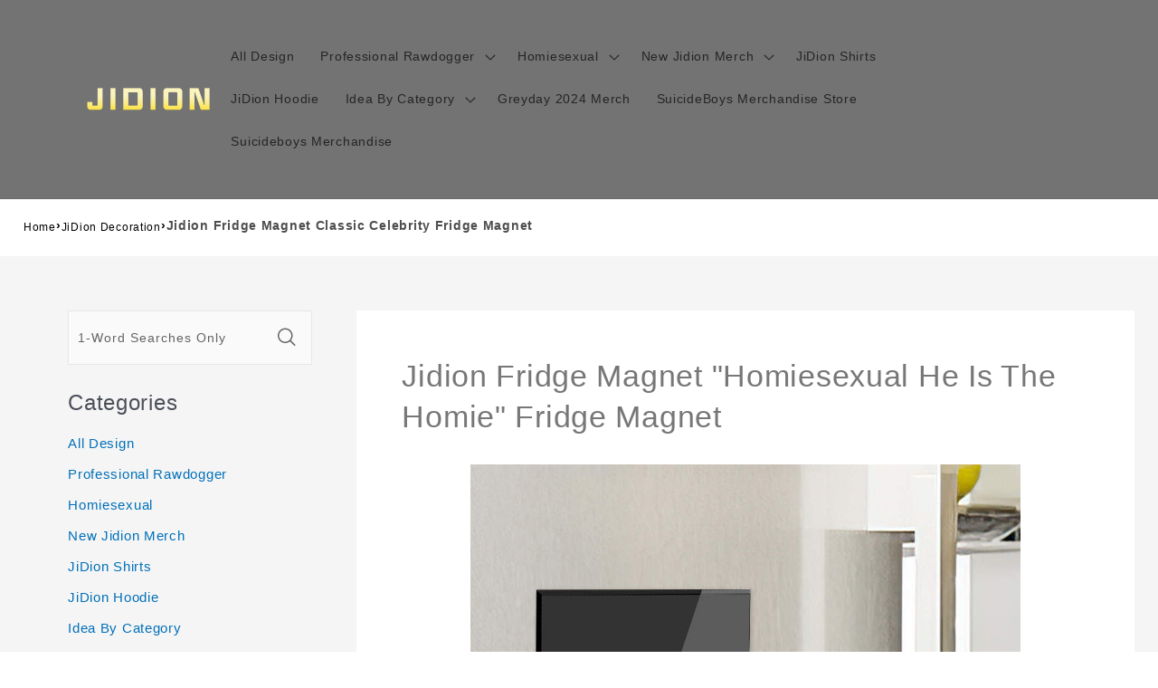

--- FILE ---
content_type: text/html; charset=utf-8
request_url: https://www.jidionmerch.com/products/jidion-fridge-magnet-homiesexual-he-is-the-homie-fridge-magnet-758
body_size: 29372
content:
<!doctype html>
<html class="no-js"
  lang="en-US">

<head>
  <meta charset="utf-8">
  <meta http-equiv="X-UA-Compatible" content="IE=edge">
  <meta name="viewport" content="width=device-width,initial-scale=1">
  <meta name="theme-color" content="">
  <link rel="canonical" href="https://www.jidionmerch.com/products/jidion-fridge-magnet-homiesexual-he-is-the-homie-fridge-magnet-758">
  <link rel="preconnect" href="https://lazyshop-develop.oss-cn-hangzhou.aliyuncs.com" crossorigin><link rel="icon" type="image/png" href="https://cdn.lazyshop.com/files/24fa0618-015b-453d-bc67-2c5c6403c4a3/other/4975163e72ca5817c8a6dda6e6292842.png?x-oss-process=image%2Fauto-orient%2C1%2Fresize%2Cm_fixed%2Cw_32%2Ch_32">
  <link rel="preconnect" href="https://lazyshop-develop-fonts.oss-cn-beijing.aliyuncs.com" crossorigin>
  

  <title>Jidion Fridge Magnet Classic Celebrity Fridge Magnet | www.jidionmerch.com</title>

  <script src="https://cdn.lazyshop.com/frontend/iconfont.js?time=802000000"></script>
  <!-- css load -->
  <link href="https://cdn.lazyshop.com/assets/ae1530e29067dc59e65957d0f7c3de4d/bootstrap.min.css" rel="stylesheet" type="text/css" media="all" />
  <link href="https://cdn.lazyshop.com/assets/ae1530e29067dc59e65957d0f7c3de4d/theme.scss.css" rel="stylesheet" type="text/css" media="all" />
  <link href="https://cdn.lazyshop.com/assets/ae1530e29067dc59e65957d0f7c3de4d/swiper.min.css" rel="stylesheet" type="text/css" media="all" />

  <!-- js load -->
  <script src="https://cdn.lazyshop.com/assets/ae1530e29067dc59e65957d0f7c3de4d/jquery-3.3.1.min.js" type="text/javascript"></script>
  <script src="https://cdn.lazyshop.com/assets/ae1530e29067dc59e65957d0f7c3de4d/jquery-cookie.js" type="text/javascript"></script>
  <link href="https://cdn.lazyshop.com/assets/ae1530e29067dc59e65957d0f7c3de4d/zen-tingle.css" rel="stylesheet" type="text/css" media="all" />
  <script src="https://cdn.lazyshop.com/assets/ae1530e29067dc59e65957d0f7c3de4d/zen-tingle.js" type="text/javascript"></script>

  <script src="https://cdn.lazyshop.com/assets/ae1530e29067dc59e65957d0f7c3de4d/bootstrap.min.js" type="text/javascript"></script>
  <script src="https://cdn.lazyshop.com/assets/ae1530e29067dc59e65957d0f7c3de4d/swiper.min.js" type="text/javascript"></script>
  <script src="https://cdn.lazyshop.com/assets/ae1530e29067dc59e65957d0f7c3de4d/handlebars.min.js" type="text/javascript"></script>
  <script src="https://cdn.lazyshop.com/assets/ae1530e29067dc59e65957d0f7c3de4d/lazysizes.min.js" type="text/javascript"></script>
  
  <script src="//cdn.shopify.com/s/javascripts/currencies.js" type="text/javascript"></script>
  <script src="https://cdn.lazyshop.com/assets/ae1530e29067dc59e65957d0f7c3de4d/shop.js?v=1110" type="text/javascript"></script>

  
  <meta name="description" content="This unique Jidion fridge magnet is the best perfect gift for him/her for all ages that the perfect gift for Valentine&#39;s Day, Christmas, Birthday or any other occasion.">
  
  

<meta property="og:site_name" content="jidionmerch.com">
<meta property="og:url" content="https://www.jidionmerch.com/products/jidion-fridge-magnet-homiesexual-he-is-the-homie-fridge-magnet-758">
<meta property="og:title" content="Jidion Fridge Magnet Classic Celebrity Fridge Magnet">
<meta property="og:type" content="product">
<meta property="og:description" content="This unique Jidion fridge magnet is the best perfect gift for him/her for all ages that the perfect gift for Valentine&#39;s Day, Christmas, Birthday or any other occasion."><meta property="og:image" content="http:https://cdn.lazyshop.com/files/24fa0618-015b-453d-bc67-2c5c6403c4a3/product/9a6b9d6c3dae3ea909b1bd1a58eeb1a8.jpeg?x-oss-process=style%2Fmaster">
  <meta property="og:image:secure_url" content="https:https://cdn.lazyshop.com/files/24fa0618-015b-453d-bc67-2c5c6403c4a3/product/9a6b9d6c3dae3ea909b1bd1a58eeb1a8.jpeg?x-oss-process=style%2Fmaster">
  <meta property="og:image:width" content="1000">
  <meta property="og:image:height" content="1000">
<meta property="og:price:amount" content="6.99">
<meta property="og:price:currency" content="">
<meta property="product:price:amount" content="6.99" />
<meta property="product:price:currency" content="USD" />
<meta property="product:availability" content="instock" />
<meta name="twitter:card" content="summary_large_image">
<meta name="twitter:title" content="Jidion Fridge Magnet Classic Celebrity Fridge Magnet">
<meta name="twitter:description" content="This unique Jidion fridge magnet is the best perfect gift for him/her for all ages that the perfect gift for Valentine&#39;s Day, Christmas, Birthday or any other occasion.">


  <script src="https://cdn.lazyshop.com/assets/ae1530e29067dc59e65957d0f7c3de4d/global.js" defer="defer"></script>
  <script id="sections-script" data-sections="header,cart-success,cart-mini,common-breadcrumb,header-search-slider,home-leftnav,v2-navrihgt-collection,footer,v2-main-product-blog,product-banner-section,featured-collection,featured-collection,home-collection-swiper" defer="defer" src="https://cdn.lazyshop.com/compiled_assets/ae1530e29067dc59e65957d0f7c3de4d/scripts.js"></script>
<script>
var Lazyshop = Lazyshop || {};
Lazyshop.shop = "https://www.jidionmerch.com";
Lazyshop.locale = "en-US";
Lazyshop.currency = "USD";
Lazyshop.country = "US";
var Shopify = Shopify || Lazyshop;
</script>
<script>window.LazyshopAnalytics = window.LazyshopAnalytics || {};
window.LazyshopAnalytics.config = {"googleAnalysisId":"G-CGZSGYCGXZ","facebookId":"","googleTraceCode":[{"googleId":"","addCartCode":""}],"trackId":"290"};
window.LazyshopAnalytics.meta = window.LazyshopAnalytics.meta || {};
var meta = {"page":{"pageType":"products","resourceType":"product","resourceId":"0b0db5dd-be35-4677-b2ea-45a0a13ef48b"},"product":{"id":"0b0db5dd-be35-4677-b2ea-45a0a13ef48b","handle":"jidion-fridge-magnet-homiesexual-he-is-the-homie-fridge-magnet-758","url":"/products/jidion-fridge-magnet-homiesexual-he-is-the-homie-fridge-magnet-758","title":"Jidion Fridge Magnet \"Homiesexual He Is The Homie\" Fridge Magnet","vendor":"","variants":[{"id":"439eee24-343c-4280-a8e4-b8ea148e21e7","options":[],"url":"/products/jidion-fridge-magnet-homiesexual-he-is-the-homie-fridge-magnet-758?variant=439eee24-343c-4280-a8e4-b8ea148e21e7","sku":"BXT105","title":"","weight":20}]}};
for (var attr in meta) {
   window.LazyshopAnalytics.meta[attr] = meta[attr];
}
</script>
<script async src="https://www.googletagmanager.com/gtag/js?id=G-JR39LH4K9J"></script>
<script>
  window.dataLayer = window.dataLayer || [];
  function gtag(){dataLayer.push(arguments);}
  gtag('js', new Date());
  gtag('config', 'G-JR39LH4K9J');
</script>
<script>
var _paq = window._paq = window._paq || [];
_paq.push(['enableLinkTracking']);
(function () {
    var u = "https://matomo.cloud.lazyshop.com/";
    _paq.push(['setTrackerUrl', u + 'matomo.php']);
    _paq.push(['setSiteId', '290']);
    var d = document, g = d.createElement('script'), s = d.getElementsByTagName('script')[0];
    g.async = true; g.defer = 'defer'; g.src = u + 'matomo.js'; s.parentNode.insertBefore(g, s);
})();
</script>
<noscript><p><img src="https://matomo.cloud.lazyshop.com/matomo.php?idsite=290&amp;rec=1" style="border:0;" alt="" /></p></noscript>
<script async src="https://www.googletagmanager.com/gtag/js?id=G-CGZSGYCGXZ"></script>
<script>
window.dataLayer = window.dataLayer || [];
function gtag(){dataLayer.push(arguments);}
gtag('js', new Date());
gtag('config', 'G-CGZSGYCGXZ');
gtag('config', '');
gtag('get', 'G-CGZSGYCGXZ', 'client_id', (clientID) => {
gtag('set', 'user_properties', {
crm_id: '',
gacid: clientID,
utm_content: getQueryVariable("utm_content"),
utm_term: getQueryVariable("utm_term")
})
})
function getQueryVariable(variable){
                   var query = window.location.search.substring(1);

                   var vars = '';
                   if(query.indexOf("&amp;") > -1){
                      vars = query.split("&amp;");
                   }else{
                      vars = query.split("&");
                   }

                   for (var i=0;i<vars.length;i++) {
                           var pair = vars[i].split("=");
                           if(pair[0] == variable){return pair[1];}
                   }
                   return(undefined);
              }
</script>
<script>(function(){function asyncLoad(){var urls=["https://spjs.cdn.soufeel.com/js/heatmap/v20/3GGKr3hqaCvXhqV7.js?shop=jidionmerch-com.lazyshop.com","https://spjs.cdn.soufeel.com/js/point/V30/rBjT2M2JV6mIynzh.js?shop=jidionmerch-com.lazyshop.com"];for(var i=0;i<urls.length;i++){var s=document.createElement('script');s.type='text/javascript';s.async=true;s.src=urls[i];var x=document.getElementsByTagName('script')[0];x.parentNode.insertBefore(s,x);}};if(window.attachEvent){window.attachEvent('onload',asyncLoad);}else{window.addEventListener('load',asyncLoad,false);}})();</script>

<meta name="google-site-verification" content="pHFixEt7Ju0v8VbzvqFtYOqU0hfAHtnJqWhsnaFSFlE" />

<!-- Start of Google Adsense script -->
<script async src="https://pagead2.googlesyndication.com/pagead/js/adsbygoogle.js?client=ca-pub-6413192959719959"
     crossorigin="anonymous"></script>
<!-- End of Google Adsense script -->

<script defer="defer" src="https://cdn.lazyshop.com/cloud/assets/js/analytics.js?_t=1768963615782"></script>
<script defer="defer" src="https://cdn.lazyshop.com/cloud/assets/js/analytics_lazyshop.js?_t=1768963615782"></script>
  <style type="text/css" class="lz-style">


  @font-face {
    font-family: Assistant;
    font-style: normal;
    font-weight: 400;
    font-display: swap;
    src: local('Assistant Normal'), local('Assistant-Normal'), url(https://fonts.lazyshop.com/assistant/assistant_n4.woff2) format('woff2'), url(https://fonts.lazyshop.com/assistant/assistant_n4.woff) format('woff');
}
  @font-face {
    font-family: Assistant;
    font-style: normal;
    font-weight: 400;
    font-display: swap;
    src: local('Assistant Normal'), local('Assistant-Normal'), url(https://fonts.lazyshop.com/assistant/assistant_n4.woff2) format('woff2'), url(https://fonts.lazyshop.com/assistant/assistant_n4.woff) format('woff');
}
  @font-face {
    font-family: Assistant;
    font-style: normal;
    font-weight: 400;
    font-display: swap;
    src: local('Assistant Normal'), local('Assistant-Normal'), url(https://fonts.lazyshop.com/assistant/assistant_n4.woff2) format('woff2'), url(https://fonts.lazyshop.com/assistant/assistant_n4.woff) format('woff');
}
  @font-face {
    font-family: Assistant;
    font-style: normal;
    font-weight: 400;
    font-display: swap;
    src: local('Assistant Normal'), local('Assistant-Normal'), url(https://fonts.lazyshop.com/assistant/assistant_n4.woff2) format('woff2'), url(https://fonts.lazyshop.com/assistant/assistant_n4.woff) format('woff');
}
  @font-face {
    font-family: Assistant;
    font-style: normal;
    font-weight: 400;
    font-display: swap;
    src: local('Assistant Normal'), local('Assistant-Normal'), url(https://fonts.lazyshop.com/assistant/assistant_n4.woff2) format('woff2'), url(https://fonts.lazyshop.com/assistant/assistant_n4.woff) format('woff');
}

  :root {
  --font-body-family: Assistant, ;
  --font-body-style: normal;
  --font-body-weight: 400;

  --font-heading-family: Assistant, ;
  --font-heading-style: normal;
  --font-heading-weight: 400;

  --font-body-scale: 1;
  --font-heading-scale: 1;

  --color-base-text: 18, 18, 18;
  --color-base-background-1: 255, 255, 255;
  --color-base-background-2: 115, 115, 115;
  --color-base-solid-button-labels: 255, 255, 255;
  --color-base-outline-button-labels: 18, 18, 18;
  --color-base-accent-1: 18, 18, 18;
  --color-base-accent-2: 51, 79, 180;
  --payment-terms-background-color: #FFFFFF;

  --gradient-base-background-1: #FFFFFF;
  --gradient-base-background-2: #737373;
  --gradient-base-accent-1: #121212;
  --gradient-base-accent-2: #334FB4;

  --page-width: 160rem;
  --page-width-margin: 2rem;
  }

  *,
  *::before,
  *::after {
  box-sizing: inherit;
  }

  html {
  box-sizing: border-box;
  font-size: calc(1.2 * 62.5%);
  height: 100%;
  }

  body {
  display: grid;
  grid-template-rows: auto auto 1fr auto;
  grid-template-columns: 100%;
  min-height: 100%;
  margin: 0;
  font-size: 1rem;
  letter-spacing: 0.06rem;
  line-height: calc(1 + 0.8 / var(--font-body-scale));
  font-family: var(--font-body-family);
  font-style: var(--font-body-style);
  font-weight: var(--font-body-weight);
  }

  @media screen and (min-width: 750px) {
  body {
  font-size: 1rem;
  }
  }
  
</style>
  <link href="https://cdn.lazyshop.com/assets/ae1530e29067dc59e65957d0f7c3de4d/base.css?time=1769027825" rel="stylesheet" type="text/css" media="all" /><link rel="preload" as="font" href="https://fonts.lazyshop.com/assistant/assistant_n4.woff2" type="font/woff2" crossorigin><link rel="preload" as="font" href="https://fonts.lazyshop.com/assistant/assistant_n4.woff2" type="font/woff2" crossorigin><link rel="stylesheet" href="https://cdn.lazyshop.com/assets/ae1530e29067dc59e65957d0f7c3de4d/component-predictive-search.css" media="print"
    onload="this.media='all'"><script>document.documentElement.className = document.documentElement.className.replace('no-js', 'js');</script>
  
    <script>
    
      
      
      
    
      
    window.ufeStore = {
      collections: ["74039423-a7f5-4a92-9fda-b78e66ab645e","32745a55-052f-45ab-8567-c611f613388b","9443d604-4d67-48b8-b6bc-e00dcb45eb26","bc2d0398-9bac-4fab-b912-d518bddf1fa6","e33afbd6-ace3-463d-9cbf-5e799840859c"],
      tags: 'custom-jidion-fridgemagnet,custom-jidion,custom-celebrity-fridgemagnet,custom-celebrity,custom-unify-multi-photo-text,custom-homiesexual'.split(','),
      selectedVariantId: '',
      moneyFormat: "${{amount}}",
      moneyFormatWithCurrency: "${{amount}} USD",
      currency: "USD",
      customerId: null,
      productAvailable: true,
      productMapping: []
    }
    
    
    
    
    window.isUfeInstalled = false;
    function ufeScriptLoader(scriptUrl) {
        var element = document.createElement('script');
        element.src = scriptUrl;
        element.type = 'text/javascript';
        document.getElementsByTagName('head')[0].appendChild(element);
    }
    if(window.isUfeInstalled) console.log('%c UFE: Funnel Engines ⚡️ Full Throttle  🦾😎!', 'font-weight: bold; letter-spacing: 2px; font-family: system-ui, -apple-system, BlinkMacSystemFont, "Segoe UI", "Roboto", "Oxygen", "Ubuntu", Arial, sans-serif;font-size: 20px;color: rgb(25, 124, 255); text-shadow: 2px 2px 0 rgb(62, 246, 255)');
    if(!('noModule' in HTMLScriptElement.prototype) && window.isUfeInstalled) {
        ufeScriptLoader('https://ufe.helixo.co/scripts/sdk.es5.min.js');
        console.log('UFE: ES5 Script Loading');
    }
    </script>
    
    
    
</head>

<body class="gradient"> 
  <div id="shopify-section-header" class="shopify-section">
<link rel="stylesheet" href="https://cdn.lazyshop.com/assets/ae1530e29067dc59e65957d0f7c3de4d/component-list-menu.css" media="print" onload="this.media='all'">
<link rel="stylesheet" href="https://cdn.lazyshop.com/assets/ae1530e29067dc59e65957d0f7c3de4d/component-search.css" media="print" onload="this.media='all'">
<link rel="stylesheet" href="https://cdn.lazyshop.com/assets/ae1530e29067dc59e65957d0f7c3de4d/component-menu-drawer.css?time=1769027825" media="print" onload="this.media='all'"> 
<link rel="stylesheet" href="https://cdn.lazyshop.com/assets/ae1530e29067dc59e65957d0f7c3de4d/component-cart-notification.css" media="print"
  onload="this.media='all'">
<link rel="stylesheet" href="https://cdn.lazyshop.com/assets/ae1530e29067dc59e65957d0f7c3de4d/component-cart-items.css" media="print" onload="this.media='all'"><link rel="stylesheet" href="https://cdn.lazyshop.com/assets/ae1530e29067dc59e65957d0f7c3de4d/component-price.css" media="print" onload="this.media='all'">
<link rel="stylesheet" href="https://cdn.lazyshop.com/assets/ae1530e29067dc59e65957d0f7c3de4d/component-loading-overlay.css" media="print" onload="this.media='all'"><noscript><link href="https://cdn.lazyshop.com/assets/ae1530e29067dc59e65957d0f7c3de4d/component-list-menu.css" rel="stylesheet" type="text/css" media="all" /></noscript>
<noscript><link href="https://cdn.lazyshop.com/assets/ae1530e29067dc59e65957d0f7c3de4d/component-search.css" rel="stylesheet" type="text/css" media="all" /></noscript>
<noscript><link href="https://cdn.lazyshop.com/assets/ae1530e29067dc59e65957d0f7c3de4d/component-menu-drawer.css" rel="stylesheet" type="text/css" media="all" /></noscript>
<noscript><link href="https://cdn.lazyshop.com/assets/ae1530e29067dc59e65957d0f7c3de4d/component-cart-notification.css" rel="stylesheet" type="text/css" media="all" /></noscript>
<noscript><link href="https://cdn.lazyshop.com/assets/ae1530e29067dc59e65957d0f7c3de4d/component-cart-items.css" rel="stylesheet" type="text/css" media="all" /></noscript>

<style>
  header-drawer {
    justify-self: start;
    margin-left: -1.2rem;
  }

  @media screen and (min-width: 990px) {
    header-drawer {
      display: none;
    }
  }

  .menu-drawer-container {
    display: flex;
  }

  .list-menu {
    list-style: none;
    padding: 0;
    margin: 0;
  }

  .list-menu--inline {
    display: inline-flex;
    flex-wrap: wrap;
  }

  .list-menu--inline li {
    font-size: 14px;
  }

  summary.list-menu__item {
    padding-right: 2.7rem;
  }

  .list-menu__item {
    background-color: transparent;
    display: flex;
    align-items: center;
    line-height: calc(1 + 0.3 / var(--font-body-scale));
  }

  .list-menu__item--link {
    text-decoration: none;
    padding-bottom: 1rem;
    padding-top: 1rem;
    line-height: calc(1 + 0.8 / var(--font-body-scale));
  }

  @media screen and (min-width: 750px) {
    .list-menu__item--link {
      padding-bottom: 0.5rem;
      padding-top: 0.5rem;
    }
  }
</style>

<script src="https://cdn.lazyshop.com/assets/ae1530e29067dc59e65957d0f7c3de4d/details-disclosure.js" defer="defer"></script>
<script src="https://cdn.lazyshop.com/assets/ae1530e29067dc59e65957d0f7c3de4d/details-modal.js" defer="defer"></script>
<script src="https://cdn.lazyshop.com/assets/ae1530e29067dc59e65957d0f7c3de4d/cart-notification.js" defer="defer"></script>

<svg xmlns="http://www.w3.org/2000/svg" class="hidden">
  <symbol id="icon-search" viewbox="0 0 18 19" fill="none">
    <path fill-rule="evenodd" clip-rule="evenodd"
      d="M11.03 11.68A5.784 5.784 0 112.85 3.5a5.784 5.784 0 018.18 8.18zm.26 1.12a6.78 6.78 0 11.72-.7l5.4 5.4a.5.5 0 11-.71.7l-5.41-5.4z"
      fill="currentColor" />
  </symbol>

  <symbol id="icon-close" class="icon icon-close" fill="none" viewBox="0 0 18 17">
    <path
      d="M.865 15.978a.5.5 0 00.707.707l7.433-7.431 7.579 7.282a.501.501 0 00.846-.37.5.5 0 00-.153-.351L9.712 8.546l7.417-7.416a.5.5 0 10-.707-.708L8.991 7.853 1.413.573a.5.5 0 10-.693.72l7.563 7.268-7.418 7.417z"
      fill="currentColor">
  </symbol>
</svg>
<div
  class="header-wrapper color-background-2 gradient header-wrapper--border-bottom">

  <header class="header header--middle-left page-width ">

    <header-drawer data-breakpoint="tablet">
      <details id="Details-menu-drawer-container" class="menu-drawer-container">
        <summary class="header__icon header__icon--menu header__icon--summary link focus-inset"
          aria-label="Menu">
          <span>
            <svg xmlns="http://www.w3.org/2000/svg" aria-hidden="true" focusable="false" role="presentation" class="icon icon-hamburger" fill="none" viewBox="0 0 18 16">
  <path d="M1 .5a.5.5 0 100 1h15.71a.5.5 0 000-1H1zM.5 8a.5.5 0 01.5-.5h15.71a.5.5 0 010 1H1A.5.5 0 01.5 8zm0 7a.5.5 0 01.5-.5h15.71a.5.5 0 010 1H1a.5.5 0 01-.5-.5z" fill="currentColor">
</svg>

            <svg xmlns="http://www.w3.org/2000/svg" aria-hidden="true" focusable="false" role="presentation" class="icon icon-close" fill="none" viewBox="0 0 18 17">
  <path d="M.865 15.978a.5.5 0 00.707.707l7.433-7.431 7.579 7.282a.501.501 0 00.846-.37.5.5 0 00-.153-.351L9.712 8.546l7.417-7.416a.5.5 0 10-.707-.708L8.991 7.853 1.413.573a.5.5 0 10-.693.72l7.563 7.268-7.418 7.417z" fill="currentColor">
</svg>

          </span>
        </summary> 
        <div id="menu-drawer" class="menu-drawer motion-reduce" tabindex="-1">
          <div class="menu-drawer__inner-container">
            <div class="menu-drawer__navigation-container">
              <nav class="menu-drawer__navigation"><ul class="menu-drawer__menu list-menu" role="list"><li><a href="/category/all-jidion-products"
                      class="menu-drawer__menu-item list-menu__item link link--text focus-inset"
                      >
                      All Design
                    </a></li><li><details id="Details-menu-drawer-menu-item-2">
                      <summary
                        class="menu-drawer__menu-item list-menu__item link link--text focus-inset menu-drawer__menu-item--active">
                        Professional Rawdogger
                        <svg viewBox="0 0 14 10" fill="none" aria-hidden="true" focusable="false" role="presentation" class="icon icon-arrow" xmlns="http://www.w3.org/2000/svg">
  <path fill-rule="evenodd" clip-rule="evenodd" d="M8.537.808a.5.5 0 01.817-.162l4 4a.5.5 0 010 .708l-4 4a.5.5 0 11-.708-.708L11.793 5.5H1a.5.5 0 010-1h10.793L8.646 1.354a.5.5 0 01-.109-.546z" fill="currentColor">
</svg>

                        <svg aria-hidden="true" focusable="false" role="presentation" class="icon icon-caret" viewBox="0 0 10 6">
  <path fill-rule="evenodd" clip-rule="evenodd" d="M9.354.646a.5.5 0 00-.708 0L5 4.293 1.354.646a.5.5 0 00-.708.708l4 4a.5.5 0 00.708 0l4-4a.5.5 0 000-.708z" fill="currentColor">
</svg>

                      </summary>
                      <div id="link-Professional Rawdogger" class="menu-drawer__submenu motion-reduce" tabindex="-1">
                        <div class="menu-drawer__inner-submenu">
                          <button class="menu-drawer__close-button link link--text focus-inset" aria-expanded="true">
                            <svg viewBox="0 0 14 10" fill="none" aria-hidden="true" focusable="false" role="presentation" class="icon icon-arrow" xmlns="http://www.w3.org/2000/svg">
  <path fill-rule="evenodd" clip-rule="evenodd" d="M8.537.808a.5.5 0 01.817-.162l4 4a.5.5 0 010 .708l-4 4a.5.5 0 11-.708-.708L11.793 5.5H1a.5.5 0 010-1h10.793L8.646 1.354a.5.5 0 01-.109-.546z" fill="currentColor">
</svg>

                            Professional Rawdogger
                          </button>
                          <ul class="menu-drawer__menu list-menu" role="list" tabindex="-1"><li><a href="/collections/professional-rawdogger-hoodie"
                                class="menu-drawer__menu-item link link--text list-menu__item focus-inset"
                                >
                                Professional Rawdogger Hoodie
                              </a></li><li><a href="/collections/professional-rawdogger-t-shirt"
                                class="menu-drawer__menu-item link link--text list-menu__item focus-inset"
                                >
                                Professional Rawdogger T-Shirt
                              </a></li><li><a href="/collections/professional-rawdogger-cousins-iii"
                                class="menu-drawer__menu-item link link--text list-menu__item focus-inset"
                                >
                                Professional Rawdogger Cousins III
                              </a></li><li><a href="/collections/professional-rawdogger-items"
                                class="menu-drawer__menu-item link link--text list-menu__item focus-inset"
                                >
                                Professional Rawdogger Items
                              </a></li></ul>
                        </div>
                      </div>
                    </details></li><li><details id="Details-menu-drawer-menu-item-3">
                      <summary
                        class="menu-drawer__menu-item list-menu__item link link--text focus-inset menu-drawer__menu-item--active">
                        Homiesexual
                        <svg viewBox="0 0 14 10" fill="none" aria-hidden="true" focusable="false" role="presentation" class="icon icon-arrow" xmlns="http://www.w3.org/2000/svg">
  <path fill-rule="evenodd" clip-rule="evenodd" d="M8.537.808a.5.5 0 01.817-.162l4 4a.5.5 0 010 .708l-4 4a.5.5 0 11-.708-.708L11.793 5.5H1a.5.5 0 010-1h10.793L8.646 1.354a.5.5 0 01-.109-.546z" fill="currentColor">
</svg>

                        <svg aria-hidden="true" focusable="false" role="presentation" class="icon icon-caret" viewBox="0 0 10 6">
  <path fill-rule="evenodd" clip-rule="evenodd" d="M9.354.646a.5.5 0 00-.708 0L5 4.293 1.354.646a.5.5 0 00-.708.708l4 4a.5.5 0 00.708 0l4-4a.5.5 0 000-.708z" fill="currentColor">
</svg>

                      </summary>
                      <div id="link-Homiesexual" class="menu-drawer__submenu motion-reduce" tabindex="-1">
                        <div class="menu-drawer__inner-submenu">
                          <button class="menu-drawer__close-button link link--text focus-inset" aria-expanded="true">
                            <svg viewBox="0 0 14 10" fill="none" aria-hidden="true" focusable="false" role="presentation" class="icon icon-arrow" xmlns="http://www.w3.org/2000/svg">
  <path fill-rule="evenodd" clip-rule="evenodd" d="M8.537.808a.5.5 0 01.817-.162l4 4a.5.5 0 010 .708l-4 4a.5.5 0 11-.708-.708L11.793 5.5H1a.5.5 0 010-1h10.793L8.646 1.354a.5.5 0 01-.109-.546z" fill="currentColor">
</svg>

                            Homiesexual
                          </button>
                          <ul class="menu-drawer__menu list-menu" role="list" tabindex="-1"><li><a href="/collections/jidion-homiesexual-hoodie"
                                class="menu-drawer__menu-item link link--text list-menu__item focus-inset"
                                >
                                Homiesexual Hoodie Jidion
                              </a></li><li><a href="/collections/homiesexual-sweatshirt"
                                class="menu-drawer__menu-item link link--text list-menu__item focus-inset"
                                >
                                Homiesexual Sweatshirt
                              </a></li><li><a href="/collections/jidion-homiesexual-items"
                                class="menu-drawer__menu-item link link--text list-menu__item focus-inset"
                                >
                                Homiesexual Shirt Jidion
                              </a></li><li><a href="/collections/homiesexual-items"
                                class="menu-drawer__menu-item link link--text list-menu__item focus-inset"
                                >
                                Homiesexual Items
                              </a></li></ul>
                        </div>
                      </div>
                    </details></li><li><details id="Details-menu-drawer-menu-item-4">
                      <summary
                        class="menu-drawer__menu-item list-menu__item link link--text focus-inset menu-drawer__menu-item--active">
                        New Jidion Merch
                        <svg viewBox="0 0 14 10" fill="none" aria-hidden="true" focusable="false" role="presentation" class="icon icon-arrow" xmlns="http://www.w3.org/2000/svg">
  <path fill-rule="evenodd" clip-rule="evenodd" d="M8.537.808a.5.5 0 01.817-.162l4 4a.5.5 0 010 .708l-4 4a.5.5 0 11-.708-.708L11.793 5.5H1a.5.5 0 010-1h10.793L8.646 1.354a.5.5 0 01-.109-.546z" fill="currentColor">
</svg>

                        <svg aria-hidden="true" focusable="false" role="presentation" class="icon icon-caret" viewBox="0 0 10 6">
  <path fill-rule="evenodd" clip-rule="evenodd" d="M9.354.646a.5.5 0 00-.708 0L5 4.293 1.354.646a.5.5 0 00-.708.708l4 4a.5.5 0 00.708 0l4-4a.5.5 0 000-.708z" fill="currentColor">
</svg>

                      </summary>
                      <div id="link-New Jidion Merch" class="menu-drawer__submenu motion-reduce" tabindex="-1">
                        <div class="menu-drawer__inner-submenu">
                          <button class="menu-drawer__close-button link link--text focus-inset" aria-expanded="true">
                            <svg viewBox="0 0 14 10" fill="none" aria-hidden="true" focusable="false" role="presentation" class="icon icon-arrow" xmlns="http://www.w3.org/2000/svg">
  <path fill-rule="evenodd" clip-rule="evenodd" d="M8.537.808a.5.5 0 01.817-.162l4 4a.5.5 0 010 .708l-4 4a.5.5 0 11-.708-.708L11.793 5.5H1a.5.5 0 010-1h10.793L8.646 1.354a.5.5 0 01-.109-.546z" fill="currentColor">
</svg>

                            New Jidion Merch
                          </button>
                          <ul class="menu-drawer__menu list-menu" role="list" tabindex="-1"><li><a href="/collections/raw-dog-it"
                                class="menu-drawer__menu-item link link--text list-menu__item focus-inset"
                                >
                                Raw Dog It
                              </a></li><li><a href="/collections/wnba-will-not-be-awake"
                                class="menu-drawer__menu-item link link--text list-menu__item focus-inset"
                                >
                                WNBA Will Not Be Awake
                              </a></li><li><details id="Details-menu-drawer-submenu-3">
                                <summary class="menu-drawer__menu-item link link--text list-menu__item focus-inset">
                                  Jidion Just Being Me
                                  <svg viewBox="0 0 14 10" fill="none" aria-hidden="true" focusable="false" role="presentation" class="icon icon-arrow" xmlns="http://www.w3.org/2000/svg">
  <path fill-rule="evenodd" clip-rule="evenodd" d="M8.537.808a.5.5 0 01.817-.162l4 4a.5.5 0 010 .708l-4 4a.5.5 0 11-.708-.708L11.793 5.5H1a.5.5 0 010-1h10.793L8.646 1.354a.5.5 0 01-.109-.546z" fill="currentColor">
</svg>

                                  <svg aria-hidden="true" focusable="false" role="presentation" class="icon icon-caret" viewBox="0 0 10 6">
  <path fill-rule="evenodd" clip-rule="evenodd" d="M9.354.646a.5.5 0 00-.708 0L5 4.293 1.354.646a.5.5 0 00-.708.708l4 4a.5.5 0 00.708 0l4-4a.5.5 0 000-.708z" fill="currentColor">
</svg>

                                </summary>
                                <div id="childlink-Jidion Just Being Me"
                                  class="menu-drawer__submenu motion-reduce">
                                  <button class="menu-drawer__close-button link link--text focus-inset"
                                    aria-expanded="true">
                                    <svg viewBox="0 0 14 10" fill="none" aria-hidden="true" focusable="false" role="presentation" class="icon icon-arrow" xmlns="http://www.w3.org/2000/svg">
  <path fill-rule="evenodd" clip-rule="evenodd" d="M8.537.808a.5.5 0 01.817-.162l4 4a.5.5 0 010 .708l-4 4a.5.5 0 11-.708-.708L11.793 5.5H1a.5.5 0 010-1h10.793L8.646 1.354a.5.5 0 01-.109-.546z" fill="currentColor">
</svg>

                                    Jidion Just Being Me
                                  </button>
                                  <ul class="menu-drawer__menu list-menu" role="list" tabindex="-1"><li>
                                      <a href="/collections/jidion-just-being-me-shirt"
                                        class="menu-drawer__menu-item link link--text list-menu__item focus-inset"
                                        >
                                        Jidion Just Being Me Shirt
                                      </a>
                                    </li><li>
                                      <a href="/collections/jidion-smile-hoodie"
                                        class="menu-drawer__menu-item link link--text list-menu__item focus-inset"
                                        >
                                        Jidion Just Being Me Hoodie
                                      </a>
                                    </li><li>
                                      <a href="/collections/jidion-smile-t-shirt"
                                        class="menu-drawer__menu-item link link--text list-menu__item focus-inset"
                                        >
                                        Jidion Smile T-shirt
                                      </a>
                                    </li></ul>
                                </div>
                              </details></li><li><a href="/collections/demarcus-cousins-iii"
                                class="menu-drawer__menu-item link link--text list-menu__item focus-inset"
                                >
                                Demarcus Cousins
                              </a></li><li><a href="/collections/i-love-lizzos-shirt"
                                class="menu-drawer__menu-item link link--text list-menu__item focus-inset"
                                >
                                I love lizzo&#39;s Shirt
                              </a></li><li><a href="/collections/jidion-jacket"
                                class="menu-drawer__menu-item link link--text list-menu__item focus-inset"
                                >
                                Jidion Jacket
                              </a></li><li><a href="/collections/jidion-merch-shirt"
                                class="menu-drawer__menu-item link link--text list-menu__item focus-inset"
                                >
                                I Heart Boobies Shirt
                              </a></li><li><a href="/collections/fuck-tyrone"
                                class="menu-drawer__menu-item link link--text list-menu__item focus-inset"
                                >
                                Fuck Tyrone
                              </a></li><li><a href="/collections/jidion-bracelet"
                                class="menu-drawer__menu-item link link--text list-menu__item focus-inset"
                                >
                                Jidion Bracelet
                              </a></li><li><a href="/collections/jidion-black-and-white"
                                class="menu-drawer__menu-item link link--text list-menu__item focus-inset"
                                >
                                It&#39;s bigger than black and white
                              </a></li><li><a href="/collections/jidion-hoodie-and-pants-2pcs-set"
                                class="menu-drawer__menu-item link link--text list-menu__item focus-inset"
                                >
                                Jidion Hoodie and Pants 2PCs Set
                              </a></li><li><a href="/collections/jidion-brickheadz"
                                class="menu-drawer__menu-item link link--text list-menu__item focus-inset"
                                >
                                Jidion Brickheadz
                              </a></li></ul>
                        </div>
                      </div>
                    </details></li><li><a href="/category/jidion-shirts"
                      class="menu-drawer__menu-item list-menu__item link link--text focus-inset"
                      >
                      JiDion Shirts
                    </a></li><li><a href="/category/jidion-hoodies"
                      class="menu-drawer__menu-item list-menu__item link link--text focus-inset"
                      >
                      JiDion Hoodie
                    </a></li><li><details id="Details-menu-drawer-menu-item-7">
                      <summary
                        class="menu-drawer__menu-item list-menu__item link link--text focus-inset menu-drawer__menu-item--active">
                        Idea By Category
                        <svg viewBox="0 0 14 10" fill="none" aria-hidden="true" focusable="false" role="presentation" class="icon icon-arrow" xmlns="http://www.w3.org/2000/svg">
  <path fill-rule="evenodd" clip-rule="evenodd" d="M8.537.808a.5.5 0 01.817-.162l4 4a.5.5 0 010 .708l-4 4a.5.5 0 11-.708-.708L11.793 5.5H1a.5.5 0 010-1h10.793L8.646 1.354a.5.5 0 01-.109-.546z" fill="currentColor">
</svg>

                        <svg aria-hidden="true" focusable="false" role="presentation" class="icon icon-caret" viewBox="0 0 10 6">
  <path fill-rule="evenodd" clip-rule="evenodd" d="M9.354.646a.5.5 0 00-.708 0L5 4.293 1.354.646a.5.5 0 00-.708.708l4 4a.5.5 0 00.708 0l4-4a.5.5 0 000-.708z" fill="currentColor">
</svg>

                      </summary>
                      <div id="link-Idea By Category" class="menu-drawer__submenu motion-reduce" tabindex="-1">
                        <div class="menu-drawer__inner-submenu">
                          <button class="menu-drawer__close-button link link--text focus-inset" aria-expanded="true">
                            <svg viewBox="0 0 14 10" fill="none" aria-hidden="true" focusable="false" role="presentation" class="icon icon-arrow" xmlns="http://www.w3.org/2000/svg">
  <path fill-rule="evenodd" clip-rule="evenodd" d="M8.537.808a.5.5 0 01.817-.162l4 4a.5.5 0 010 .708l-4 4a.5.5 0 11-.708-.708L11.793 5.5H1a.5.5 0 010-1h10.793L8.646 1.354a.5.5 0 01-.109-.546z" fill="currentColor">
</svg>

                            Idea By Category
                          </button>
                          <ul class="menu-drawer__menu list-menu" role="list" tabindex="-1"><li><details id="Details-menu-drawer-submenu-1">
                                <summary class="menu-drawer__menu-item link link--text list-menu__item focus-inset">
                                  Cloth &amp; Bag
                                  <svg viewBox="0 0 14 10" fill="none" aria-hidden="true" focusable="false" role="presentation" class="icon icon-arrow" xmlns="http://www.w3.org/2000/svg">
  <path fill-rule="evenodd" clip-rule="evenodd" d="M8.537.808a.5.5 0 01.817-.162l4 4a.5.5 0 010 .708l-4 4a.5.5 0 11-.708-.708L11.793 5.5H1a.5.5 0 010-1h10.793L8.646 1.354a.5.5 0 01-.109-.546z" fill="currentColor">
</svg>

                                  <svg aria-hidden="true" focusable="false" role="presentation" class="icon icon-caret" viewBox="0 0 10 6">
  <path fill-rule="evenodd" clip-rule="evenodd" d="M9.354.646a.5.5 0 00-.708 0L5 4.293 1.354.646a.5.5 0 00-.708.708l4 4a.5.5 0 00.708 0l4-4a.5.5 0 000-.708z" fill="currentColor">
</svg>

                                </summary>
                                <div id="childlink-Cloth &amp; Bag"
                                  class="menu-drawer__submenu motion-reduce">
                                  <button class="menu-drawer__close-button link link--text focus-inset"
                                    aria-expanded="true">
                                    <svg viewBox="0 0 14 10" fill="none" aria-hidden="true" focusable="false" role="presentation" class="icon icon-arrow" xmlns="http://www.w3.org/2000/svg">
  <path fill-rule="evenodd" clip-rule="evenodd" d="M8.537.808a.5.5 0 01.817-.162l4 4a.5.5 0 010 .708l-4 4a.5.5 0 11-.708-.708L11.793 5.5H1a.5.5 0 010-1h10.793L8.646 1.354a.5.5 0 01-.109-.546z" fill="currentColor">
</svg>

                                    Cloth &amp; Bag
                                  </button>
                                  <ul class="menu-drawer__menu list-menu" role="list" tabindex="-1"><li>
                                      <a href="/collections/jidion-hoodies"
                                        class="menu-drawer__menu-item link link--text list-menu__item focus-inset"
                                        >
                                        Jidion Hoodie
                                      </a>
                                    </li><li>
                                      <a href="/collections/jidion-sweatshirt"
                                        class="menu-drawer__menu-item link link--text list-menu__item focus-inset"
                                        >
                                        Jidion Sweatshirt
                                      </a>
                                    </li><li>
                                      <a href="/collections/jidion-shirts"
                                        class="menu-drawer__menu-item link link--text list-menu__item focus-inset"
                                        >
                                        Jidion Shirt
                                      </a>
                                    </li><li>
                                      <a href="/collections/jidion-hawaiian-shirt"
                                        class="menu-drawer__menu-item link link--text list-menu__item focus-inset"
                                        >
                                        Jidion Hawaiian Shirt
                                      </a>
                                    </li><li>
                                      <a href="/collections/jidion-cap"
                                        class="menu-drawer__menu-item link link--text list-menu__item focus-inset"
                                        >
                                        Jidion Cap
                                      </a>
                                    </li><li>
                                      <a href="/collections/jidion-fisherman-hat"
                                        class="menu-drawer__menu-item link link--text list-menu__item focus-inset"
                                        >
                                        Jidion Fisherman Hat
                                      </a>
                                    </li><li>
                                      <a href="/collections/jidion-totebag"
                                        class="menu-drawer__menu-item link link--text list-menu__item focus-inset"
                                        >
                                        Jidion Totebag
                                      </a>
                                    </li><li>
                                      <a href="/collections/jidion-eat-burger-items"
                                        class="menu-drawer__menu-item link link--text list-menu__item focus-inset"
                                        >
                                        Jidion Eat Burger
                                      </a>
                                    </li><li>
                                      <a href="/collections/jidion-halloween"
                                        class="menu-drawer__menu-item link link--text list-menu__item focus-inset"
                                        >
                                        Halloween
                                      </a>
                                    </li><li>
                                      <a href="/collections/jidion-christmas"
                                        class="menu-drawer__menu-item link link--text list-menu__item focus-inset"
                                        >
                                        Christmas
                                      </a>
                                    </li><li>
                                      <a href="/collections/jidion-backpack"
                                        class="menu-drawer__menu-item link link--text list-menu__item focus-inset"
                                        >
                                        Jidion Backpack
                                      </a>
                                    </li><li>
                                      <a href="/collections/jidion-socks"
                                        class="menu-drawer__menu-item link link--text list-menu__item focus-inset"
                                        >
                                        Jidion Socks
                                      </a>
                                    </li><li>
                                      <a href="/collections/jidion-boxers"
                                        class="menu-drawer__menu-item link link--text list-menu__item focus-inset"
                                        >
                                        Jidion Boxers
                                      </a>
                                    </li><li>
                                      <a href="/collections/jidion-bucket-hat"
                                        class="menu-drawer__menu-item link link--text list-menu__item focus-inset"
                                        >
                                        Jidion Bucket Hat
                                      </a>
                                    </li><li>
                                      <a href="/collections/jidion-shorts"
                                        class="menu-drawer__menu-item link link--text list-menu__item focus-inset"
                                        >
                                        Jidion Shorts
                                      </a>
                                    </li></ul>
                                </div>
                              </details></li><li><details id="Details-menu-drawer-submenu-2">
                                <summary class="menu-drawer__menu-item link link--text list-menu__item focus-inset">
                                  Accessories
                                  <svg viewBox="0 0 14 10" fill="none" aria-hidden="true" focusable="false" role="presentation" class="icon icon-arrow" xmlns="http://www.w3.org/2000/svg">
  <path fill-rule="evenodd" clip-rule="evenodd" d="M8.537.808a.5.5 0 01.817-.162l4 4a.5.5 0 010 .708l-4 4a.5.5 0 11-.708-.708L11.793 5.5H1a.5.5 0 010-1h10.793L8.646 1.354a.5.5 0 01-.109-.546z" fill="currentColor">
</svg>

                                  <svg aria-hidden="true" focusable="false" role="presentation" class="icon icon-caret" viewBox="0 0 10 6">
  <path fill-rule="evenodd" clip-rule="evenodd" d="M9.354.646a.5.5 0 00-.708 0L5 4.293 1.354.646a.5.5 0 00-.708.708l4 4a.5.5 0 00.708 0l4-4a.5.5 0 000-.708z" fill="currentColor">
</svg>

                                </summary>
                                <div id="childlink-Accessories"
                                  class="menu-drawer__submenu motion-reduce">
                                  <button class="menu-drawer__close-button link link--text focus-inset"
                                    aria-expanded="true">
                                    <svg viewBox="0 0 14 10" fill="none" aria-hidden="true" focusable="false" role="presentation" class="icon icon-arrow" xmlns="http://www.w3.org/2000/svg">
  <path fill-rule="evenodd" clip-rule="evenodd" d="M8.537.808a.5.5 0 01.817-.162l4 4a.5.5 0 010 .708l-4 4a.5.5 0 11-.708-.708L11.793 5.5H1a.5.5 0 010-1h10.793L8.646 1.354a.5.5 0 01-.109-.546z" fill="currentColor">
</svg>

                                    Accessories
                                  </button>
                                  <ul class="menu-drawer__menu list-menu" role="list" tabindex="-1"><li>
                                      <a href="/collections/jidion-post-card"
                                        class="menu-drawer__menu-item link link--text list-menu__item focus-inset"
                                        >
                                        Jidion Post Card
                                      </a>
                                    </li><li>
                                      <a href="/collections/jidion-phonecase"
                                        class="menu-drawer__menu-item link link--text list-menu__item focus-inset"
                                        >
                                        Jidion Phone case
                                      </a>
                                    </li><li>
                                      <a href="/collections/jidion-bound-notebook"
                                        class="menu-drawer__menu-item link link--text list-menu__item focus-inset"
                                        >
                                        Jidion Bound Notebook
                                      </a>
                                    </li><li>
                                      <a href="/collections/jidion-stickers"
                                        class="menu-drawer__menu-item link link--text list-menu__item focus-inset"
                                        >
                                        Jidion Stickers
                                      </a>
                                    </li><li>
                                      <a href="/collections/jidion-card"
                                        class="menu-drawer__menu-item link link--text list-menu__item focus-inset"
                                        >
                                        Jidion Card
                                      </a>
                                    </li><li>
                                      <a href="/collections/jidion-keychain"
                                        class="menu-drawer__menu-item link link--text list-menu__item focus-inset"
                                        >
                                        Jidion Keychain
                                      </a>
                                    </li><li>
                                      <a href="/collections/jidion-luggage-tag"
                                        class="menu-drawer__menu-item link link--text list-menu__item focus-inset"
                                        >
                                        Jidion Luggage Tag
                                      </a>
                                    </li><li>
                                      <a href="/collections/jidion-wallet-insert-card"
                                        class="menu-drawer__menu-item link link--text list-menu__item focus-inset"
                                        >
                                        Jidion Wallet Card
                                      </a>
                                    </li><li>
                                      <a href="/collections/jidion-puzzle"
                                        class="menu-drawer__menu-item link link--text list-menu__item focus-inset"
                                        >
                                        Jidion Puzzle
                                      </a>
                                    </li><li>
                                      <a href="/collections/jidion-car-air-freshener"
                                        class="menu-drawer__menu-item link link--text list-menu__item focus-inset"
                                        >
                                        Jidion Car Air Freshener
                                      </a>
                                    </li></ul>
                                </div>
                              </details></li><li><details id="Details-menu-drawer-submenu-3">
                                <summary class="menu-drawer__menu-item link link--text list-menu__item focus-inset">
                                  Decoration
                                  <svg viewBox="0 0 14 10" fill="none" aria-hidden="true" focusable="false" role="presentation" class="icon icon-arrow" xmlns="http://www.w3.org/2000/svg">
  <path fill-rule="evenodd" clip-rule="evenodd" d="M8.537.808a.5.5 0 01.817-.162l4 4a.5.5 0 010 .708l-4 4a.5.5 0 11-.708-.708L11.793 5.5H1a.5.5 0 010-1h10.793L8.646 1.354a.5.5 0 01-.109-.546z" fill="currentColor">
</svg>

                                  <svg aria-hidden="true" focusable="false" role="presentation" class="icon icon-caret" viewBox="0 0 10 6">
  <path fill-rule="evenodd" clip-rule="evenodd" d="M9.354.646a.5.5 0 00-.708 0L5 4.293 1.354.646a.5.5 0 00-.708.708l4 4a.5.5 0 00.708 0l4-4a.5.5 0 000-.708z" fill="currentColor">
</svg>

                                </summary>
                                <div id="childlink-Decoration"
                                  class="menu-drawer__submenu motion-reduce">
                                  <button class="menu-drawer__close-button link link--text focus-inset"
                                    aria-expanded="true">
                                    <svg viewBox="0 0 14 10" fill="none" aria-hidden="true" focusable="false" role="presentation" class="icon icon-arrow" xmlns="http://www.w3.org/2000/svg">
  <path fill-rule="evenodd" clip-rule="evenodd" d="M8.537.808a.5.5 0 01.817-.162l4 4a.5.5 0 010 .708l-4 4a.5.5 0 11-.708-.708L11.793 5.5H1a.5.5 0 010-1h10.793L8.646 1.354a.5.5 0 01-.109-.546z" fill="currentColor">
</svg>

                                    Decoration
                                  </button>
                                  <ul class="menu-drawer__menu list-menu" role="list" tabindex="-1"><li>
                                      <a href="/collections/jidion-night-light"
                                        class="menu-drawer__menu-item link link--text list-menu__item focus-inset"
                                        >
                                        Jidion Night Light
                                      </a>
                                    </li><li>
                                      <a href="/collections/jidion-poster"
                                        class="menu-drawer__menu-item link link--text list-menu__item focus-inset"
                                        >
                                        Jidion Poster
                                      </a>
                                    </li><li>
                                      <a href="/collections/jidion-canvas"
                                        class="menu-drawer__menu-item link link--text list-menu__item focus-inset"
                                        >
                                        Jidion Canvas
                                      </a>
                                    </li><li>
                                      <a href="/collections/jidion-wall-clock"
                                        class="menu-drawer__menu-item link link--text list-menu__item focus-inset"
                                        >
                                        Jidion Wall Clock
                                      </a>
                                    </li><li>
                                      <a href="/collections/jidion-fridgemagnet"
                                        class="menu-drawer__menu-item link link--text list-menu__item focus-inset"
                                        >
                                        Jidion Fridgemagnet
                                      </a>
                                    </li><li>
                                      <a href="/collections/jidion-plaque"
                                        class="menu-drawer__menu-item link link--text list-menu__item focus-inset"
                                        >
                                        Jidion Plaque
                                      </a>
                                    </li></ul>
                                </div>
                              </details></li><li><details id="Details-menu-drawer-submenu-4">
                                <summary class="menu-drawer__menu-item link link--text list-menu__item focus-inset">
                                  Home&amp;Living
                                  <svg viewBox="0 0 14 10" fill="none" aria-hidden="true" focusable="false" role="presentation" class="icon icon-arrow" xmlns="http://www.w3.org/2000/svg">
  <path fill-rule="evenodd" clip-rule="evenodd" d="M8.537.808a.5.5 0 01.817-.162l4 4a.5.5 0 010 .708l-4 4a.5.5 0 11-.708-.708L11.793 5.5H1a.5.5 0 010-1h10.793L8.646 1.354a.5.5 0 01-.109-.546z" fill="currentColor">
</svg>

                                  <svg aria-hidden="true" focusable="false" role="presentation" class="icon icon-caret" viewBox="0 0 10 6">
  <path fill-rule="evenodd" clip-rule="evenodd" d="M9.354.646a.5.5 0 00-.708 0L5 4.293 1.354.646a.5.5 0 00-.708.708l4 4a.5.5 0 00.708 0l4-4a.5.5 0 000-.708z" fill="currentColor">
</svg>

                                </summary>
                                <div id="childlink-Home&amp;Living"
                                  class="menu-drawer__submenu motion-reduce">
                                  <button class="menu-drawer__close-button link link--text focus-inset"
                                    aria-expanded="true">
                                    <svg viewBox="0 0 14 10" fill="none" aria-hidden="true" focusable="false" role="presentation" class="icon icon-arrow" xmlns="http://www.w3.org/2000/svg">
  <path fill-rule="evenodd" clip-rule="evenodd" d="M8.537.808a.5.5 0 01.817-.162l4 4a.5.5 0 010 .708l-4 4a.5.5 0 11-.708-.708L11.793 5.5H1a.5.5 0 010-1h10.793L8.646 1.354a.5.5 0 01-.109-.546z" fill="currentColor">
</svg>

                                    Home&amp;Living
                                  </button>
                                  <ul class="menu-drawer__menu list-menu" role="list" tabindex="-1"><li>
                                      <a href="/collections/jidion-mug"
                                        class="menu-drawer__menu-item link link--text list-menu__item focus-inset"
                                        >
                                        Jidion Mug
                                      </a>
                                    </li><li>
                                      <a href="/collections/jidion-blanket"
                                        class="menu-drawer__menu-item link link--text list-menu__item focus-inset"
                                        >
                                        Jidion Blanket
                                      </a>
                                    </li><li>
                                      <a href="/collections/jidion-throw-blanket"
                                        class="menu-drawer__menu-item link link--text list-menu__item focus-inset"
                                        >
                                        Jidion Throw Blanket
                                      </a>
                                    </li><li>
                                      <a href="/collections/jidion-pillow"
                                        class="menu-drawer__menu-item link link--text list-menu__item focus-inset"
                                        >
                                        Jidion Pillow
                                      </a>
                                    </li><li>
                                      <a href="/collections/jidion-apron"
                                        class="menu-drawer__menu-item link link--text list-menu__item focus-inset"
                                        >
                                        Jidion Apron
                                      </a>
                                    </li><li>
                                      <a href="/collections/jidion-golden-plaque"
                                        class="menu-drawer__menu-item link link--text list-menu__item focus-inset"
                                        >
                                        Jidion Golden Plaque
                                      </a>
                                    </li><li>
                                      <a href="/collections/jidion-night-light"
                                        class="menu-drawer__menu-item link link--text list-menu__item focus-inset"
                                        >
                                        Jidion Night Light
                                      </a>
                                    </li><li>
                                      <a href="/collections/jidion-minime"
                                        class="menu-drawer__menu-item link link--text list-menu__item focus-inset"
                                        >
                                        Jidion Minime
                                      </a>
                                    </li><li>
                                      <a href="/collections/jidion-lego"
                                        class="menu-drawer__menu-item link link--text list-menu__item focus-inset"
                                        >
                                        Jidion Lego
                                      </a>
                                    </li><li>
                                      <a href="/collections/jidion-heart-lego"
                                        class="menu-drawer__menu-item link link--text list-menu__item focus-inset"
                                        >
                                        Jidion Heart Lego
                                      </a>
                                    </li></ul>
                                </div>
                              </details></li></ul>
                        </div>
                      </div>
                    </details></li><li><a href="https://www.suicideboysshop.store/"
                      class="menu-drawer__menu-item list-menu__item link link--text focus-inset"
                      >
                      Greyday 2024 Merch
                    </a></li><li><a href="https://www.suicideboysshop.store/"
                      class="menu-drawer__menu-item list-menu__item link link--text focus-inset"
                      >
                      SuicideBoys Merchandise Store
                    </a></li><li><a href="https://www.suicideboysshop.store/"
                      class="menu-drawer__menu-item list-menu__item link link--text focus-inset"
                      >
                      Suicideboys Merchandise
                    </a></li></ul>
                
              </nav>
              <div class="menu-drawer__utility-links"></div>
            </div>
          </div>
        </div> 
      </details>
    </header-drawer><a href="/" class="header__heading-link link link--text focus-inset"><img
          srcset="https://cdn.lazyshop.com/files/24fa0618-015b-453d-bc67-2c5c6403c4a3/other/ce5857191c3f05037b7462ec6efc7b02.png 1x, https://cdn.lazyshop.com/files/24fa0618-015b-453d-bc67-2c5c6403c4a3/other/ce5857191c3f05037b7462ec6efc7b02.png?x-oss-process=image%2Fauto-orient%2C1 2x"
          src="https://cdn.lazyshop.com/files/24fa0618-015b-453d-bc67-2c5c6403c4a3/other/ce5857191c3f05037b7462ec6efc7b02.png" loading="lazy" class="header__heading-logo"
          width="" height=""
          alt="jidionmerch.com"></a><div class="middle-left">

      <nav class="header__inline-menu"><ul class="list-menu list-menu--inline" role="list"><li><a href="/category/all-jidion-products"
              class=" header__menu-item header__menu-item list-menu__item link link--text focus-inset" >
              <span class="">All Design</span>
            </a></li><li><details-disclosure>
              <details id="Details-HeaderMenu-2">
                <summary
                  class="header__menu-item list-menu__item link focus-inset">
                  <span>Professional Rawdogger</span>
                  <svg aria-hidden="true" focusable="false" role="presentation" class="icon icon-caret" viewBox="0 0 10 6">
  <path fill-rule="evenodd" clip-rule="evenodd" d="M9.354.646a.5.5 0 00-.708 0L5 4.293 1.354.646a.5.5 0 00-.708.708l4 4a.5.5 0 00.708 0l4-4a.5.5 0 000-.708z" fill="currentColor">
</svg>

                </summary>
                <ul id="HeaderMenu-MenuList-2"
                  class="header__submenu list-menu list-menu--disclosure caption-large motion-reduce" role="list"
                  tabindex="-1"><li><a href="/collections/professional-rawdogger-hoodie"
                      class="header__menu-item list-menu__item link link--text focus-inset caption-large"
                      >
                      Professional Rawdogger Hoodie
                    </a></li><li><a href="/collections/professional-rawdogger-t-shirt"
                      class="header__menu-item list-menu__item link link--text focus-inset caption-large"
                      >
                      Professional Rawdogger T-Shirt
                    </a></li><li><a href="/collections/professional-rawdogger-cousins-iii"
                      class="header__menu-item list-menu__item link link--text focus-inset caption-large"
                      >
                      Professional Rawdogger Cousins III
                    </a></li><li><a href="/collections/professional-rawdogger-items"
                      class="header__menu-item list-menu__item link link--text focus-inset caption-large"
                      >
                      Professional Rawdogger Items
                    </a></li></ul>
              </details>
            </details-disclosure></li><li><details-disclosure>
              <details id="Details-HeaderMenu-3">
                <summary
                  class="header__menu-item list-menu__item link focus-inset">
                  <span>Homiesexual</span>
                  <svg aria-hidden="true" focusable="false" role="presentation" class="icon icon-caret" viewBox="0 0 10 6">
  <path fill-rule="evenodd" clip-rule="evenodd" d="M9.354.646a.5.5 0 00-.708 0L5 4.293 1.354.646a.5.5 0 00-.708.708l4 4a.5.5 0 00.708 0l4-4a.5.5 0 000-.708z" fill="currentColor">
</svg>

                </summary>
                <ul id="HeaderMenu-MenuList-3"
                  class="header__submenu list-menu list-menu--disclosure caption-large motion-reduce" role="list"
                  tabindex="-1"><li><a href="/collections/jidion-homiesexual-hoodie"
                      class="header__menu-item list-menu__item link link--text focus-inset caption-large"
                      >
                      Homiesexual Hoodie Jidion
                    </a></li><li><a href="/collections/homiesexual-sweatshirt"
                      class="header__menu-item list-menu__item link link--text focus-inset caption-large"
                      >
                      Homiesexual Sweatshirt
                    </a></li><li><a href="/collections/jidion-homiesexual-items"
                      class="header__menu-item list-menu__item link link--text focus-inset caption-large"
                      >
                      Homiesexual Shirt Jidion
                    </a></li><li><a href="/collections/homiesexual-items"
                      class="header__menu-item list-menu__item link link--text focus-inset caption-large"
                      >
                      Homiesexual Items
                    </a></li></ul>
              </details>
            </details-disclosure></li><li><details-disclosure>
              <details id="Details-HeaderMenu-4">
                <summary
                  class="header__menu-item list-menu__item link focus-inset">
                  <span>New Jidion Merch</span>
                  <svg aria-hidden="true" focusable="false" role="presentation" class="icon icon-caret" viewBox="0 0 10 6">
  <path fill-rule="evenodd" clip-rule="evenodd" d="M9.354.646a.5.5 0 00-.708 0L5 4.293 1.354.646a.5.5 0 00-.708.708l4 4a.5.5 0 00.708 0l4-4a.5.5 0 000-.708z" fill="currentColor">
</svg>

                </summary>
                <ul id="HeaderMenu-MenuList-4"
                  class="header__submenu list-menu list-menu--disclosure caption-large motion-reduce" role="list"
                  tabindex="-1"><li><a href="/collections/raw-dog-it"
                      class="header__menu-item list-menu__item link link--text focus-inset caption-large"
                      >
                      Raw Dog It
                    </a></li><li><a href="/collections/wnba-will-not-be-awake"
                      class="header__menu-item list-menu__item link link--text focus-inset caption-large"
                      >
                      WNBA Will Not Be Awake
                    </a></li><li><details id="Details-HeaderSubMenu-3">
                      <summary class="header__menu-item link link--text list-menu__item focus-inset caption-large">
                        Jidion Just Being Me
                        <svg aria-hidden="true" focusable="false" role="presentation" class="icon icon-caret" viewBox="0 0 10 6">
  <path fill-rule="evenodd" clip-rule="evenodd" d="M9.354.646a.5.5 0 00-.708 0L5 4.293 1.354.646a.5.5 0 00-.708.708l4 4a.5.5 0 00.708 0l4-4a.5.5 0 000-.708z" fill="currentColor">
</svg>

                      </summary>
                      <ul id="HeaderMenu-SubMenuList-3"
                        class="header__submenu list-menu motion-reduce"><li>
                          <a href="/collections/jidion-just-being-me-shirt"
                            class="header__menu-item list-menu__item link link--text focus-inset caption-large"
                            >
                            Jidion Just Being Me Shirt
                          </a>
                        </li><li>
                          <a href="/collections/jidion-smile-hoodie"
                            class="header__menu-item list-menu__item link link--text focus-inset caption-large"
                            >
                            Jidion Just Being Me Hoodie
                          </a>
                        </li><li>
                          <a href="/collections/jidion-smile-t-shirt"
                            class="header__menu-item list-menu__item link link--text focus-inset caption-large"
                            >
                            Jidion Smile T-shirt
                          </a>
                        </li></ul>
                    </details></li><li><a href="/collections/demarcus-cousins-iii"
                      class="header__menu-item list-menu__item link link--text focus-inset caption-large"
                      >
                      Demarcus Cousins
                    </a></li><li><a href="/collections/i-love-lizzos-shirt"
                      class="header__menu-item list-menu__item link link--text focus-inset caption-large"
                      >
                      I love lizzo&#39;s Shirt
                    </a></li><li><a href="/collections/jidion-jacket"
                      class="header__menu-item list-menu__item link link--text focus-inset caption-large"
                      >
                      Jidion Jacket
                    </a></li><li><a href="/collections/jidion-merch-shirt"
                      class="header__menu-item list-menu__item link link--text focus-inset caption-large"
                      >
                      I Heart Boobies Shirt
                    </a></li><li><a href="/collections/fuck-tyrone"
                      class="header__menu-item list-menu__item link link--text focus-inset caption-large"
                      >
                      Fuck Tyrone
                    </a></li><li><a href="/collections/jidion-bracelet"
                      class="header__menu-item list-menu__item link link--text focus-inset caption-large"
                      >
                      Jidion Bracelet
                    </a></li><li><a href="/collections/jidion-black-and-white"
                      class="header__menu-item list-menu__item link link--text focus-inset caption-large"
                      >
                      It&#39;s bigger than black and white
                    </a></li><li><a href="/collections/jidion-hoodie-and-pants-2pcs-set"
                      class="header__menu-item list-menu__item link link--text focus-inset caption-large"
                      >
                      Jidion Hoodie and Pants 2PCs Set
                    </a></li><li><a href="/collections/jidion-brickheadz"
                      class="header__menu-item list-menu__item link link--text focus-inset caption-large"
                      >
                      Jidion Brickheadz
                    </a></li></ul>
              </details>
            </details-disclosure></li><li><a href="/category/jidion-shirts"
              class=" header__menu-item header__menu-item list-menu__item link link--text focus-inset" >
              <span class="">JiDion Shirts</span>
            </a></li><li><a href="/category/jidion-hoodies"
              class=" header__menu-item header__menu-item list-menu__item link link--text focus-inset" >
              <span class="">JiDion Hoodie</span>
            </a></li><li><details-disclosure>
              <details id="Details-HeaderMenu-7">
                <summary
                  class="header__menu-item list-menu__item link focus-inset">
                  <span>Idea By Category</span>
                  <svg aria-hidden="true" focusable="false" role="presentation" class="icon icon-caret" viewBox="0 0 10 6">
  <path fill-rule="evenodd" clip-rule="evenodd" d="M9.354.646a.5.5 0 00-.708 0L5 4.293 1.354.646a.5.5 0 00-.708.708l4 4a.5.5 0 00.708 0l4-4a.5.5 0 000-.708z" fill="currentColor">
</svg>

                </summary>
                <ul id="HeaderMenu-MenuList-7"
                  class="header__submenu list-menu list-menu--disclosure caption-large motion-reduce" role="list"
                  tabindex="-1"><li><details id="Details-HeaderSubMenu-1">
                      <summary class="header__menu-item link link--text list-menu__item focus-inset caption-large">
                        Cloth &amp; Bag
                        <svg aria-hidden="true" focusable="false" role="presentation" class="icon icon-caret" viewBox="0 0 10 6">
  <path fill-rule="evenodd" clip-rule="evenodd" d="M9.354.646a.5.5 0 00-.708 0L5 4.293 1.354.646a.5.5 0 00-.708.708l4 4a.5.5 0 00.708 0l4-4a.5.5 0 000-.708z" fill="currentColor">
</svg>

                      </summary>
                      <ul id="HeaderMenu-SubMenuList-1"
                        class="header__submenu list-menu motion-reduce"><li>
                          <a href="/collections/jidion-hoodies"
                            class="header__menu-item list-menu__item link link--text focus-inset caption-large"
                            >
                            Jidion Hoodie
                          </a>
                        </li><li>
                          <a href="/collections/jidion-sweatshirt"
                            class="header__menu-item list-menu__item link link--text focus-inset caption-large"
                            >
                            Jidion Sweatshirt
                          </a>
                        </li><li>
                          <a href="/collections/jidion-shirts"
                            class="header__menu-item list-menu__item link link--text focus-inset caption-large"
                            >
                            Jidion Shirt
                          </a>
                        </li><li>
                          <a href="/collections/jidion-hawaiian-shirt"
                            class="header__menu-item list-menu__item link link--text focus-inset caption-large"
                            >
                            Jidion Hawaiian Shirt
                          </a>
                        </li><li>
                          <a href="/collections/jidion-cap"
                            class="header__menu-item list-menu__item link link--text focus-inset caption-large"
                            >
                            Jidion Cap
                          </a>
                        </li><li>
                          <a href="/collections/jidion-fisherman-hat"
                            class="header__menu-item list-menu__item link link--text focus-inset caption-large"
                            >
                            Jidion Fisherman Hat
                          </a>
                        </li><li>
                          <a href="/collections/jidion-totebag"
                            class="header__menu-item list-menu__item link link--text focus-inset caption-large"
                            >
                            Jidion Totebag
                          </a>
                        </li><li>
                          <a href="/collections/jidion-eat-burger-items"
                            class="header__menu-item list-menu__item link link--text focus-inset caption-large"
                            >
                            Jidion Eat Burger
                          </a>
                        </li><li>
                          <a href="/collections/jidion-halloween"
                            class="header__menu-item list-menu__item link link--text focus-inset caption-large"
                            >
                            Halloween
                          </a>
                        </li><li>
                          <a href="/collections/jidion-christmas"
                            class="header__menu-item list-menu__item link link--text focus-inset caption-large"
                            >
                            Christmas
                          </a>
                        </li><li>
                          <a href="/collections/jidion-backpack"
                            class="header__menu-item list-menu__item link link--text focus-inset caption-large"
                            >
                            Jidion Backpack
                          </a>
                        </li><li>
                          <a href="/collections/jidion-socks"
                            class="header__menu-item list-menu__item link link--text focus-inset caption-large"
                            >
                            Jidion Socks
                          </a>
                        </li><li>
                          <a href="/collections/jidion-boxers"
                            class="header__menu-item list-menu__item link link--text focus-inset caption-large"
                            >
                            Jidion Boxers
                          </a>
                        </li><li>
                          <a href="/collections/jidion-bucket-hat"
                            class="header__menu-item list-menu__item link link--text focus-inset caption-large"
                            >
                            Jidion Bucket Hat
                          </a>
                        </li><li>
                          <a href="/collections/jidion-shorts"
                            class="header__menu-item list-menu__item link link--text focus-inset caption-large"
                            >
                            Jidion Shorts
                          </a>
                        </li></ul>
                    </details></li><li><details id="Details-HeaderSubMenu-2">
                      <summary class="header__menu-item link link--text list-menu__item focus-inset caption-large">
                        Accessories
                        <svg aria-hidden="true" focusable="false" role="presentation" class="icon icon-caret" viewBox="0 0 10 6">
  <path fill-rule="evenodd" clip-rule="evenodd" d="M9.354.646a.5.5 0 00-.708 0L5 4.293 1.354.646a.5.5 0 00-.708.708l4 4a.5.5 0 00.708 0l4-4a.5.5 0 000-.708z" fill="currentColor">
</svg>

                      </summary>
                      <ul id="HeaderMenu-SubMenuList-2"
                        class="header__submenu list-menu motion-reduce"><li>
                          <a href="/collections/jidion-post-card"
                            class="header__menu-item list-menu__item link link--text focus-inset caption-large"
                            >
                            Jidion Post Card
                          </a>
                        </li><li>
                          <a href="/collections/jidion-phonecase"
                            class="header__menu-item list-menu__item link link--text focus-inset caption-large"
                            >
                            Jidion Phone case
                          </a>
                        </li><li>
                          <a href="/collections/jidion-bound-notebook"
                            class="header__menu-item list-menu__item link link--text focus-inset caption-large"
                            >
                            Jidion Bound Notebook
                          </a>
                        </li><li>
                          <a href="/collections/jidion-stickers"
                            class="header__menu-item list-menu__item link link--text focus-inset caption-large"
                            >
                            Jidion Stickers
                          </a>
                        </li><li>
                          <a href="/collections/jidion-card"
                            class="header__menu-item list-menu__item link link--text focus-inset caption-large"
                            >
                            Jidion Card
                          </a>
                        </li><li>
                          <a href="/collections/jidion-keychain"
                            class="header__menu-item list-menu__item link link--text focus-inset caption-large"
                            >
                            Jidion Keychain
                          </a>
                        </li><li>
                          <a href="/collections/jidion-luggage-tag"
                            class="header__menu-item list-menu__item link link--text focus-inset caption-large"
                            >
                            Jidion Luggage Tag
                          </a>
                        </li><li>
                          <a href="/collections/jidion-wallet-insert-card"
                            class="header__menu-item list-menu__item link link--text focus-inset caption-large"
                            >
                            Jidion Wallet Card
                          </a>
                        </li><li>
                          <a href="/collections/jidion-puzzle"
                            class="header__menu-item list-menu__item link link--text focus-inset caption-large"
                            >
                            Jidion Puzzle
                          </a>
                        </li><li>
                          <a href="/collections/jidion-car-air-freshener"
                            class="header__menu-item list-menu__item link link--text focus-inset caption-large"
                            >
                            Jidion Car Air Freshener
                          </a>
                        </li></ul>
                    </details></li><li><details id="Details-HeaderSubMenu-3">
                      <summary class="header__menu-item link link--text list-menu__item focus-inset caption-large">
                        Decoration
                        <svg aria-hidden="true" focusable="false" role="presentation" class="icon icon-caret" viewBox="0 0 10 6">
  <path fill-rule="evenodd" clip-rule="evenodd" d="M9.354.646a.5.5 0 00-.708 0L5 4.293 1.354.646a.5.5 0 00-.708.708l4 4a.5.5 0 00.708 0l4-4a.5.5 0 000-.708z" fill="currentColor">
</svg>

                      </summary>
                      <ul id="HeaderMenu-SubMenuList-3"
                        class="header__submenu list-menu motion-reduce"><li>
                          <a href="/collections/jidion-night-light"
                            class="header__menu-item list-menu__item link link--text focus-inset caption-large"
                            >
                            Jidion Night Light
                          </a>
                        </li><li>
                          <a href="/collections/jidion-poster"
                            class="header__menu-item list-menu__item link link--text focus-inset caption-large"
                            >
                            Jidion Poster
                          </a>
                        </li><li>
                          <a href="/collections/jidion-canvas"
                            class="header__menu-item list-menu__item link link--text focus-inset caption-large"
                            >
                            Jidion Canvas
                          </a>
                        </li><li>
                          <a href="/collections/jidion-wall-clock"
                            class="header__menu-item list-menu__item link link--text focus-inset caption-large"
                            >
                            Jidion Wall Clock
                          </a>
                        </li><li>
                          <a href="/collections/jidion-fridgemagnet"
                            class="header__menu-item list-menu__item link link--text focus-inset caption-large"
                            >
                            Jidion Fridgemagnet
                          </a>
                        </li><li>
                          <a href="/collections/jidion-plaque"
                            class="header__menu-item list-menu__item link link--text focus-inset caption-large"
                            >
                            Jidion Plaque
                          </a>
                        </li></ul>
                    </details></li><li><details id="Details-HeaderSubMenu-4">
                      <summary class="header__menu-item link link--text list-menu__item focus-inset caption-large">
                        Home&amp;Living
                        <svg aria-hidden="true" focusable="false" role="presentation" class="icon icon-caret" viewBox="0 0 10 6">
  <path fill-rule="evenodd" clip-rule="evenodd" d="M9.354.646a.5.5 0 00-.708 0L5 4.293 1.354.646a.5.5 0 00-.708.708l4 4a.5.5 0 00.708 0l4-4a.5.5 0 000-.708z" fill="currentColor">
</svg>

                      </summary>
                      <ul id="HeaderMenu-SubMenuList-4"
                        class="header__submenu list-menu motion-reduce"><li>
                          <a href="/collections/jidion-mug"
                            class="header__menu-item list-menu__item link link--text focus-inset caption-large"
                            >
                            Jidion Mug
                          </a>
                        </li><li>
                          <a href="/collections/jidion-blanket"
                            class="header__menu-item list-menu__item link link--text focus-inset caption-large"
                            >
                            Jidion Blanket
                          </a>
                        </li><li>
                          <a href="/collections/jidion-throw-blanket"
                            class="header__menu-item list-menu__item link link--text focus-inset caption-large"
                            >
                            Jidion Throw Blanket
                          </a>
                        </li><li>
                          <a href="/collections/jidion-pillow"
                            class="header__menu-item list-menu__item link link--text focus-inset caption-large"
                            >
                            Jidion Pillow
                          </a>
                        </li><li>
                          <a href="/collections/jidion-apron"
                            class="header__menu-item list-menu__item link link--text focus-inset caption-large"
                            >
                            Jidion Apron
                          </a>
                        </li><li>
                          <a href="/collections/jidion-golden-plaque"
                            class="header__menu-item list-menu__item link link--text focus-inset caption-large"
                            >
                            Jidion Golden Plaque
                          </a>
                        </li><li>
                          <a href="/collections/jidion-night-light"
                            class="header__menu-item list-menu__item link link--text focus-inset caption-large"
                            >
                            Jidion Night Light
                          </a>
                        </li><li>
                          <a href="/collections/jidion-minime"
                            class="header__menu-item list-menu__item link link--text focus-inset caption-large"
                            >
                            Jidion Minime
                          </a>
                        </li><li>
                          <a href="/collections/jidion-lego"
                            class="header__menu-item list-menu__item link link--text focus-inset caption-large"
                            >
                            Jidion Lego
                          </a>
                        </li><li>
                          <a href="/collections/jidion-heart-lego"
                            class="header__menu-item list-menu__item link link--text focus-inset caption-large"
                            >
                            Jidion Heart Lego
                          </a>
                        </li></ul>
                    </details></li></ul>
              </details>
            </details-disclosure></li><li><a href="https://www.suicideboysshop.store/"
              class=" header__menu-item header__menu-item list-menu__item link link--text focus-inset" >
              <span class="">Greyday 2024 Merch</span>
            </a></li><li><a href="https://www.suicideboysshop.store/"
              class=" header__menu-item header__menu-item list-menu__item link link--text focus-inset" >
              <span class="">SuicideBoys Merchandise Store</span>
            </a></li><li><a href="https://www.suicideboysshop.store/"
              class=" header__menu-item header__menu-item list-menu__item link link--text focus-inset" >
              <span class="">Suicideboys Merchandise</span>
            </a></li></ul>
        
      </nav>

    </div>
  </header>
</div>

<cart-notification>
  <div class="cart-notification-wrapper page-width color-background-2">
    <div id="cart-notification" class="cart-notification focus-inset" aria-modal="true" aria-label="Item added to your cart" role="dialog" tabindex="-1">
      <div class="cart-notification__header">
        <h2 class="cart-notification__heading caption-large text-body"><svg class="icon icon-checkmark color-foreground-text" aria-hidden="true" focusable="false" xmlns="http://www.w3.org/2000/svg" viewBox="0 0 12 9" fill="none">
  <path fill-rule="evenodd" clip-rule="evenodd" d="M11.35.643a.5.5 0 01.006.707l-6.77 6.886a.5.5 0 01-.719-.006L.638 4.845a.5.5 0 11.724-.69l2.872 3.011 6.41-6.517a.5.5 0 01.707-.006h-.001z" fill="currentColor"/>
</svg>
Item added to your cart</h2>
        <button type="button" class="cart-notification__close modal__close-button link link--text focus-inset" aria-label="Close">
          <svg class="icon icon-close" aria-hidden="true" focusable="false"><use href="#icon-close"></svg>
        </button>
      </div>
      <div id="cart-notification-product" class="cart-notification-product"></div>
      <div class="cart-notification__links">
        <a href="/cart" id="cart-notification-button" class="button button--secondary button--full-width"></a>
        <form action="/cart" method="post" id="cart-notification-form">
          <button class="button button--primary button--full-width" name="checkout">Pay with Credit Card</button>
        </form>
        <button type="button" class="link button-label">Continue shopping</button>
      </div>
    </div>
  </div>
</cart-notification>
<style type="text/css" class="lz-style">

  .cart-notification {
     display: none;
  }

</style>
<script>
  if (!customElements.get('sticky-header')) {
    customElements.define('sticky-header', class StickyHeader extends HTMLElement {
      constructor() {
        super();
      }

      connectedCallback() {
        this.header = document.getElementById('shopify-section-header');
        this.headerBounds = {};
        this.currentScrollTop = 0;
        this.preventReveal = false;
        this.predictiveSearch = this.querySelector('predictive-search');

        this.onScrollHandler = this.onScroll.bind(this);
        this.hideHeaderOnScrollUp = () => this.preventReveal = true;

        this.addEventListener('preventHeaderReveal', this.hideHeaderOnScrollUp);
        window.addEventListener('scroll', this.onScrollHandler, false);

        this.createObserver();
      }

      disconnectedCallback() {
        this.removeEventListener('preventHeaderReveal', this.hideHeaderOnScrollUp);
        window.removeEventListener('scroll', this.onScrollHandler);
      }

      createObserver() {
        let observer = new IntersectionObserver((entries, observer) => {
          this.headerBounds = entries[0].intersectionRect;
          observer.disconnect();
        });

        observer.observe(this.header);
      }

      onScroll() {
        const scrollTop = window.pageYOffset || document.documentElement.scrollTop;

        if (this.predictiveSearch && this.predictiveSearch.isOpen) return;

        if (scrollTop > this.currentScrollTop && scrollTop > this.headerBounds.bottom) {
          requestAnimationFrame(this.hide.bind(this));
        } else if (scrollTop < this.currentScrollTop && scrollTop > this.headerBounds.bottom) {
          if (!this.preventReveal) {
            requestAnimationFrame(this.reveal.bind(this));
          } else {
            window.clearTimeout(this.isScrolling);

            this.isScrolling = setTimeout(() => {
              this.preventReveal = false;
            }, 66);

            requestAnimationFrame(this.hide.bind(this));
          }
        } else if (scrollTop <= this.headerBounds.top) {
          requestAnimationFrame(this.reset.bind(this));
        }


        this.currentScrollTop = scrollTop;
      }

      hide() {
        this.header.classList.add('shopify-section-header-hidden', 'shopify-section-header-sticky');
        // this.closeMenuDisclosure();
      }

      reveal() {
        this.header.classList.add('shopify-section-header-sticky', 'animate');
        this.header.classList.remove('shopify-section-header-hidden');
      }

      reset() {
        this.header.classList.remove('shopify-section-header-hidden', 'shopify-section-header-sticky', 'animate');
      }

      closeMenuDisclosure() {
        this.disclosures = this.disclosures || this.header.querySelectorAll('details-disclosure');
        this.disclosures.forEach(disclosure => disclosure.close());
      }

      closeSearchModal() {
        this.searchModal = this.searchModal || this.header.querySelector('details-modal');
        this.searchModal.close(false);
      }
    });
  }


</script>

<script type="application/ld+json">
  {
    "@context": "http://schema.org",
    "@type": "Organization",
    "name": "jidionmerch.com",
    
      
      "logo": "https:https://cdn.lazyshop.com/files/24fa0618-015b-453d-bc67-2c5c6403c4a3/other/ce5857191c3f05037b7462ec6efc7b02.png",
    
    "sameAs": [
      null,
      null,
      null,
      null,
      null,
      null,
      null,
      null,
      null
    ],
    "url": "https://www.jidionmerch.com"
  }
</script>
</div>
  <div id="shopify-section-cart-success" class="shopify-section cart-success-section hide">
<style>
  .cart-success-section {
    height:100%;
    width:100%;
  }
  .cart-success-section button{
    border:none;  
    background: transparent;
  }
  .cart-success-section .cart-success{    
    padding: 5rem 3rem 2rem;
    display: flex;
    flex-direction: column;
    align-items: center;
     text-align: center;
    font-size: 1.2rem;
  }
  .cart-success-section .cart-success .continue:hover{
    color:#fff;
  }
  .cart-success-section .cart-success .continue{    
    border: 1px solid #9d9d9d ;
    background: #9d9d9d ;
    color: #fff ;
  }
  
  .cart-success-section .cart-success .add-cart-product i{    
    color: #5acb7a;
    font-size: 20px;
  }
  .cart-success-section .cart-success .add-cart-product {   
    text-transform: uppercase;
    font-size: 20px;
    color: #333; 
    margin-bottom: .5rem;
  }
  .cart-success-section .cart-success .product-name{
    margin-bottom:1rem;
    font-size: 13px;
  } 
  .cart-success-section .btn.focus, .cart-success-section .btn:focus {
    outline: 0; 
    box-shadow: none;
  }
  #cart-success-template{
    height: 100%;
    display: flex;
    align-items: center;
    width:100%;
    justify-content: center;
  }
  .cart-success .row .btn{
    border-radius: 0;
    padding: 7px 45px;
    width: 100%;
    letter-spacing: 0;
    text-transform: capitalize;
    font-size:16px;
  }
  .cart-success .row{
    width:100%;
  }
  .tingle-modal-box__content button.close-new{
    right: 0;
    top: 0;
    position: absolute;
  }
  .tingle-modal-box__content .close-new i{
    line-height: 1;
    color: #484747;
    font-size: 3rem;
  }
  .product-collection-list{width:100%}
  .product-collection-list .title{
    text-transform: uppercase;
    font-size: 18px;
    padding-top: 20px;
    color: #454545;
  }
  #swiper-recommend-cart-success{
    padding:0;
  }
  #swiper-recommend-cart-success .items .item picture{
    padding-bottom: 100%;
    height: 0;
    position: relative;
    display: flex;
    justify-content: center;
    align-items: center;
    width: 100%;
  }
  #swiper-recommend-cart-success .items .item picture img{
    position: absolute;
    max-width: 100%;
    max-height: 100%;
    left: 50%;
    top: 50%;
    transform: translate(-50%, -50%);
    border: none;
    overflow: hidden;
  }
  .product-collection-list .home-collection-off{    
    display: flex;
    justify-content: center;
    margin-top:1rem;
  }
  .product-collection-list .home-collection-off span{
    padding: 1px 10px;
    font-weight: 600;
    color: #E9034D;
    border: 1px solid #E9034D;
    font-size: 12px;
    line-height: 1;
    border-radius: 4px;
  }
  .product-collection-list li.swiper-slide .cheap-title {
    margin: .6rem auto 0;
    word-wrap: break-word;
    display: block;
    max-height: 2rem;
    line-height: 1;
    text-align: center;
    text-transform: capitalize;
    color: #282828;
    text-overflow: ellipsis;
    white-space: nowrap;
    overflow: hidden;
    width: 99%;
    font-size: 12px;
  } 
  .product-collection-list li.swiper-slide .box-price {
    display: flex;
    justify-content: center;
    align-items: center;
    margin-top: 4px;
  }
  .product-collection-list li.swiper-slide .box-price .new-price {
    margin-right: .2rem;
    font-size: 12px;
    font-weight: bold;
    color: #000;
  }
  .product-collection-list li.swiper-slide .box-price .old-price {
    opacity: 1;
    color: #777;
    font-weight: 600;
    font-size: 12px;
    text-decoration: line-through;
    margin-left: 0.3rem;
  }
  .gift_card_box {
    display: flex;
    align-items: center;
    width: calc(100% - 30px);
    justify-content: center;
    margin: 15px 0px;
    padding: 12px 0;
    border: 1px solid #ccc;
    border-left: none;
    border-right: none;
  }
  .gift_card_box img{
    width: 25px;
    margin-right:10px;
  }
  .gift_card_box span{
    color: #000;
    font-family: "OpenSans";
    font-size: 16px;
    padding-left: 10px;
    font-weight: 600;
    letter-spacing: 1px;
    line-height: 1;
    text-align: left;
  }
  .gift_card_box a{
    margin-left: 10px;
    background: #000;
    color: #fff;
    font-size: 15px;
    padding: 4px 12px;
    white-space: nowrap;
    line-height: 1;
  }
  .gift_card_box a:hover{
    color: #fff;
  }
    
  @media(min-width:768px){
    .tingle-modal-card-success .tingle-modal-box{
      height:auto;
      max-height:570px;
    }
  }
  @media(max-width:640px){
  .tingle-modal-box__content .close-new{
    right: 0rem;
  }
  .tingle-modal-box__content .close-new i{
    font-size: 2rem;
  }
  .cart-success-section .cart-success{ 
    justify-content: center;
    padding: 5rem 2rem 2rem;
    height:100%;
  }
  .cart-success-section .cart-success .add-cart-product{
    font-size:15px;
    line-height: 1.1;
    text-align: center;
    text-indent: 0;
  }
  .cart-success-section .cart-success .continue{
    margin-bottom:1.2rem;
  }
  .product-collection-list .title{
    font-size: 16px;
    padding-top: 0px;
  }
  #swiper-recommend-cart-success{
    width: calc(100% - 40px);
  }
  .cart-success-section .cart-success .product-name{
    font-size: 12px;
    line-height: 1.3;
    margin-bottom: 1rem;
    margin-top: 1rem;
    text-align: center;
  }
  .cart-success .row{
    flex-flow: wrap;
  }
  .cart-success .row .btn{
    padding: 6px 15px;
    text-transform: capitalize;
    text-align: center;
    font-size: 12px;
  }
  .cart-success .row .col-xs-12{
    width: 50%;
    padding: 5px;
  }
  .tingle-modal-card-success.tingle-modal--visible .tingle-modal-box{
    -webkit-transform: scale(1) translateY(-50%);
    -ms-transform: scale(1) translateY(-50%);
    transform: scale(1) translateY(-50%);  
    height: auto;
    top: 50%;
    width: 96vw;
    margin: 0 2vw 0 2vw;
  }
  .product-name{
    display: none;
  }
  .cart-success-section .cart-success{
    padding: 4rem 0rem 1rem;
  }
  .gift_card_box {
    width: calc(100% - 15px);
    padding: 7px 0;
  }
  .gift_card_box img {
    width: 20px;
    margin-right: 5px;
  }
  .gift_card_box span{
    font-size: 13px;
    font-size: 12px;
    padding: 6px 8px;
    line-height: 1;
  }
  .gift_card_box a{
    font-size: 12px;
  }
    
  }
  </style>
  
  <template id="CartSuccessSourceTemplate"> <!-- class="product-addtocart-success-unify" -->
    <button type="button" class="close-new" data-action="close">
        <i class="photofont icon photo-close"></i>
    </button>
    
    <div class="cart-success">  
        <div class="msg-box"> 
            <p class="add-cart-product ">
            <i class="photofont icon photo-zhengque2"></i>
                You've just added this product to the cart
            </p>
            <p class="product-name"> 
                <span class="title">{{ title }}</span> 
                <span style="color:#e60044" class="quantity">x {{ quantity }}</span> 
            </p>                                                                           
        </div> 
        <div class="row">
            <div class="col-xs-12 col-sm-6 col-md-6"> 
                <a class="btn continue" role="button" data-action="close">Continue Shopping</a> 
            </div>
            <div class="col-xs-12 col-sm-6 col-md-6 j-rigth">
                <a class="btn view-cart" role="button" href="/cart">View Cart & Checkout</a> 
            </div>   
            
        </div>        
        
      
        
      
        
      
        
        
        
            
                
            
              <div class="product-collection-list">
                <div class="title"> 
                  
                  
                  
                  </div>
                

<div id="swiper-recommend-cart-success" class="swiper-container swiper-collection-container pop-collection-container">
  <ul class="swiper-wrapper items">
    
    
   
    
    	
    
    
    
    
    
    
    
  </ul>
 
  
</div>

<!-- Initialize Swiper -->
<script>
  var swipersuccess = new Swiper('#swiper-recommend-cart-success', {
    observer: true,
    observeParents: true,
    slidesPerView: 2,
    init: false,
    slidesPerGroup : 4, 
    spaceBetween: 10,
    pagination: {
      el: '#',
      clickable: true,
    },
    breakpoints: {
        2048: {
          // show 4.5 product
          slidesPerView: 4,
          slidesPerGroup:4,
          spaceBetween: 20,
		  slidesOffsetBefore:12
        },
        1024: {
          // show 4.5 product
          slidesPerView: 4,
          slidesPerGroup:4,
          spaceBetween: 20
        },
        768: {
          // show 3.5 product
          slidesPerView: 2,
          slidesPerGroup:2,
          spaceBetween: 5
        }
    }
  }); 
  
  if(typeof getCartSuccessHtml=="undefined"){
    swipersuccess.init();
  }
    
</script>
              </div>
            
            
        
        
      
        
    </div>
    
  </template>
  <div id="CartSuccessTemplate"></div>
    
  
  <div class="before_html"></div>
  
  
  
  <div class="after_html"></div>
  
  
  <script>  
  document.getElementById("shopify-section-cart-success").setAttribute("data-class","tingle-modal-card-success");
  Listener.on([ Listener.cart.add.after ], function(event, item) { 
    var compileTemplate = Handlebars.compile($('#CartSuccessSourceTemplate').html());
    $('#CartSuccessTemplate').empty().append(compileTemplate(item));
  });
  </script>
  
  
  
</div>
  <div id="shopify-section-cart-mini" class="shopify-section cart-mini-section">

<style>
.cart-mini-section{
  display:none;
}
.cart-mini-section{
z-index:2147483001!important
}
.cart-mini-section .mini-content {

}
.cart-mini-section .mini-cart-title{
    height: 60px;
    border-bottom: 1px solid #e5e5e5;
    position: relative;
    z-index: 2;
    font-size: 14px;
    text-align: center;
    display: flex;
    flex-direction: column;
    justify-content: center;
    text-transform: uppercase;
}
.cart-mini-section .mini-cart-title p{
    color: #5acb7a;
    margin-top: .5rem;
    text-transform: capitalize;
    font-size: 1rem;/*update .8 to 1 2019-5-20 by Alice*/
}
.cart-mini-section .mini-cart-title .close{
    padding: 0 25px;
    cursor: pointer;
    position: absolute;
    left: 0;
    top: 16px;
}
.cart-mini-section .mini-cart-title .close i{
    font-size:25px;
} 
.cart-mini-section ul{
    max-height: calc(100vh - 267px);
    overflow: auto;
}
.cart-mini-section .mini-cart__item,
.cart-mini-section .mini-cart__minilist{
    padding: 2.5rem 0 2rem 2rem;
    height:auto;
     display: flex;
    align-items: flex-start;
    justify-content: space-between;
    display: -webkit-flex;
    -webkit-align-items: flex-start;
    -webkit-justify-content: space-between; 
    position: relative;
    border-bottom: 1px solid #eee;
}
.cart-mini-section .mini-cart__minilist{
    padding: .5rem 0 0rem 2rem;
    box-shadow: 0px -7px 6px -8px #878787;
}
.cart-mini-section li .mini-cart__product-image,
.cart-mini-section .mini-cart__minilist .mini-cart__product-image {
    width: 100px;
    height: 100px;
    background: #fff;
    vertical-align: middle;
    display: flex;
    align-items: center;
    justify-content: center;
    display: -webkit-flex;
    -webkit-align-items: center;
    -webkit-justify-content: center; 
    overflow: hidden;
    border: 1px solid #f9f9f9;
}
.cart-mini-section li .mini-cart__product-details,
.cart-mini-section .mini-cart__minilist  .details-area{    flex: 0 1 70%;
    padding: 0 2rem 0 2rem;
}
.cart-mini-section li .mini-cart__name{   line-height: 1.4rem;
}
.cart-mini-section li .mini-cart__sku{
    margin: 0 0 .8rem 0;
    color: #616161;
}
.cart-mini-section .mini-cart__text{
margin-bottom:1rem;
}


.cart-mini-section li .mini-cart__price{
    color: #000;
    font-size: 1.3rem;
}
.cart-mini-section li .mini-cart__btn-remove{    
    position: absolute;
    top: .3rem;
    right: 2rem; 
    cursor: pointer;
}

.cart-mini-section  .mini-cart__bottom{
    position: absolute;
    bottom: 0;
    width:100%
}
 .cart-mini-section .mini-cart__minilist,
 .cart-mini-section .mini-cart__minilist .details-area{
    align-items: center; 
 }
 .cart-mini-section .mini-cart__minilist .details-area{
    display: flex;
    justify-content: space-between;
 }
 .cart-mini-section .mini-cart__minilist .actions {
    color: #000;
    padding: 3px 7px;
    line-height: initial;
    margin: 0;
    background: #ddd;
    border-radius: 0;
    cursor: pointer;
    text-align: center;
    display: flex;
    align-items: center;
 } 
 .cart-mini-section .mini-cart__minilist .mbagname{
    color: #000;
    text-align: center;
 }

.cart-mini-section .mini-cart__minilist .price-box{color: #e81150;
    font-size: 1.4rem;
}
.cart-mini-section .mini-btn{
    display: flex;
    align-items: center;
    justify-content: space-between;
    padding: 0 2rem;

    text-transform: uppercase;
}
.cart-mini-section .mini-btn:hover{
    color:#fff;
}
.cart-mini-section li .mini-cart__product-details .js-qty {
    display: flex;
    justify-content: center;
    align-items: center;
    margin-bottom: 1rem;
    width: 8rem;
    height:2rem;
}

.cart-mini-section .js-qty button {
    width: 8rem;
    min-width: 15%;
    transition: background-color 0.03s ease-in;
}
.cart-mini-section .js-qty>* {fill: #000;
    background: #EFEFEF;
    border: none;
    color: #000;
    text-align: center;
    display: flex;
    justify-content: center;
    align-items: center;
    height: 100%;
}
.cart-mini-section .js-qty input {
    width: 100%;
}

.cart-mini-section .flex {
  display: -webkit-flex;
  display: -ms-flexbox;
  display: flex;
  width: 100%;
}

.cart-mini-section .js-qty button:hover, .cart-mini-section .js-qty button:focus {
    background-color: #EFEFEF;
    transition-duration: 0.08s;
}
@media(max-width:1024px){
  .cart-mini-section.fixed-container > .right.active {
      width: 36%;
  }  
}
@media(max-width:768px){
  .cart-mini-section.fixed-container > .right.active {
      width: 40%;
  }
}
@media(max-width:640px){
  .cart-mini-section.fixed-container > .right.active {
      width: 80%;
  }
}
</style>

<div id="CartMini"></div>
<template id="CartMiniTemplate">

    <div class="mini-cart-title">
      <span class="close" data-slide-layer="close">
        <i class="photofont icon photo-close"></i>
      </span>
      {{#if_gt grandTotal freeshipping_total_price}}
      <div class="cart__freeshipping">{{ free_shipping_congratulations }} </div>
      {{/if_gt}}
      {{#if_lteq grandTotal freeshipping_total_price}} 
      <div class="cart__freeshipping">{{{ free_shipping_spend}}} </div>
      {{/if_lteq}}
      
      
    </div>
    <ul>
      {{#items}}
        <li class="mini-cart__item ">
          <a href="{{productUrl}}" class="mini-cart__product-image">
            <img class="cart__image 6666" src="{{productImg}}" alt="{{ name }}">
          </a>
          <div class="mini-cart__product-details">
           
            <p class="mini-cart__name"><a href="{{productUrl}}"><h2>{{producttitle}}</h2></a></p>
            <div class="mini-cart__sku">{{sku}}</div>
            <div class="mini-cart__text">
              {{#if alphaText}}
                <div class="custom_text">(Text: {{alphaText}})</div>
              {{else if engravingText}}  
                <div class="custom_text">(Text: {{engravingText}})</div>
              {{/if}}
            </div>
            <div class="js-qty" data-daad="{{variant_id}}">
                <button type="button" class="js-qty__adjust--minus" onclick="Cart.change({line:{{line}},quantity:{{ minus }},sections:['cart-mini-section'],sections_url:window.location.pathname })" {{minus}}><i class="photofont icon photo-move"></i></button>
                <input id="Quantity-{{line}}" class="js-qty__input" type="text" data-action="input" value="{{ quantity }}" min="0" pattern="[0-9]*" >
                <button type="button" class="js-qty__adjust--plus" onclick="Cart.change({line:{{line}},quantity:{{ plus }},sections:['cart-mini-section'],sections_url:window.location.pathname })"><i class="photofont icon photo-add"></i></button>
            </div>
            <span class="mini-cart__price" data-money="{{ lineprice }}">{{ lineprice }}</span>
            <a class="mini-cart__btn-remove" onclick="Cart.change({line:{{line}},quantity:0,mask:'#{{@root.sectionId}}'})" title="this item">
              <i class="photofont icon photo-delete"></i>
            </a>
          </div>
        </li>
      {{/items}}
    </ul> 
    {{#if_gt itemCount 0}}

    <div class="mini-cart__bottom">
      {{#products}}
      <div class="mini-cart__minilist">
        <a href="{{url}}" class="mini-cart__product-image jenny">
          <img class="lazyloaded" src="{{ featured_image }}" alt="">
        </a>
        <div class="details-area flex">
          <div class="mbagname">{{ title }}</div> 
          
          <div class="actions" onclick="Cart.add({id: '{{id}}',mask:'#{{@root.sectionId}}'})">
            <div class="fl">+ADD FOR</div>
            <div class="price-box">
              <span class="mini-cart__price" data-money="{{ price }}"></span>
            </div>
          </div>
        </div>
      </div>
      {{/products}}
      <a href="/cart" onclick="Mask.show('#{{sectionId}}')" class="btn1 mini-btn">
        View Cart & Checkout
        <span class="price-total" data-money="{{ grandTotal }}"></span>
      </a>
    </div>
    {{/if_gt}}

</template>
<script>

  Listener.on(Listener.cart.refresh, function(event, cart) { 
    var compileTemplate = Handlebars.compile($('#CartMiniTemplate').html());
    
    var items = [];
    $.each(cart.items, function(index, cartItem) {
      // 产品原图
      var productImg;
      //照片图片
      var cropImgUrl = false;
      //刻字图片
      var engravingCrop = false;
      //字母图片
      var nameCrop = false;
      //换钻图片
      var diamondImage = false;
      //刻字文字
      var engravingText = false;
      //字母文字
      var alphaText = false;

      if (cartItem.image === null) {
        productImg = '//cdn.shopify.com/s/assets/admin/no-image-medium-cc9732cb976dd349a0df1d39816fbcc7.gif';
      } else {
        productImg = cartItem.image + '?x-oss-process=style/thumb';
          // .replace(/(\.[^.]*)$/, '_240x240$1') 
          // .replace('http:', '');
      }
      if (cartItem.properties !== null) {
        if (Array.isArray(cartItem.properties) == false){
          var properties = [];
          for(var key in cartItem.properties){
            properties.push({
              name: key,
              value: cartItem.properties[key]
            })
          }
          cartItem.properties = properties;
        }

        $.each(cartItem.properties, function(index, item) {
          var key = item.name;
          var value = item.value;
          if (key == 'crop' || key == 'multi_crop'){//add multi_crop 2020-1-15 alice 传四图月球灯
            cropImgUrl = value;
          }else if (key == 'engravingCrop'){
            engravingCrop = value;
          // }else if (key == 'fonttext' & value != 'none'){
          //   fonttext = value;
          // }else if (key == 'picture' & value != ''){
          //   picture = value;
          }else if (key == 'nameCrop' & value != ''){
            nameCrop = value;  // name necklace image
          }else if (key == 'diamondImage' & value != ''){
            diamondImage = value;  // name necklace image
          }
          if (key == 'alphaText' & value != ''){
            alphaText = value;
          }
          if (key == 'engravingText' & value != ''){
            engravingText = value;
          }
          if (key.charAt(0) === '_' || !value) {
            delete cartItem.properties[key];
          }
        });
      } 
      cartItem = Object.assign(cartItem, {
        // Shopify uses a 1+ index in the API

        line: index + 1,
        minus: cartItem.quantity - 1 > 1 ? cartItem.quantity - 1 : 1,
        plus: cartItem.quantity + 1 < 100 ? cartItem.quantity + 1 : 100, 
        discounts: cartItem.discounts,
        discountsApplied: cartItem.line_price === cartItem.original_line_price ? false : true,
        productImg: productImg,
        cropImageUrl: cropImgUrl,
        engravingCrop: engravingCrop,
        nameCrop: nameCrop,
        diamondImage: diamondImage,
        engravingText: engravingText,
        alphaText:alphaText,
        lineprice: (cartItem.line_price  >= 0 && typeof cartItem.line_price  == 'number')?cartItem.line_price:cartItem.customerMoney.linePrice,    
        producttitle:cartItem.product_title?cartItem.product_title:cartItem.title,
        productUrl:cartItem.url
      });
      items.push(cartItem);
      
    });
    var miniCartProducts = [];
    cart.shopMoney = cart.shopMoney || {
      totalPrice: cart.total_price,
      discountPrice: cart.total_discount
    } 
    var need_spend ='Spend @PRICE@ to enjoy FREE SHIPPING!';
    var overage = (parseInt(49) - (cart.shopMoney.totalPrice - cart.shopMoney.discountPrice)).toFixed(2);//添加免邮门槛 2019-5-17 by Alice   
    cart = Object.assign(cart, {
      sectionId: 'shopify-section-cart-mini',
      items: items,
      itemCount: items.length,
      totalDiscount: cart.total_discount > 0 ? cart.total_discount : 0 ,
      subtotal: cart.total_price,
      grandTotal: cart.total_price?cart.total_price - cart.total_discount:cart.shopMoney.totalPrice - cart.shopMoney.discountPrice,
      products: miniCartProducts,  
      free_shipping_congratulations:"Congratulations! You've got FREE SHIPPING!",
      free_shipping_spend:need_spend.replace('@PRICE@',overage),
      freeshipping_total_price:"  49"
    });
    $('#CartMini').empty().append(compileTemplate(cart)); 
  });
  Cart.refresh( null);
</script>

 


</div>
  <div id="shopify-section-common-breadcrumb" class="shopify-section common-breadcrumb-section ">
<style>
  .breadcrumb{background-color: transparent;   padding: 1.75rem   0;}
  .breadcrumb a {
 color: #000;
}
.breadcrumb span{
 font-weight: bold;
 padding: 0;
 margin: 0;
 line-height: normal; 
 font-size: 14px;}
.iconj{margin: 0 .5rem; color: #000;}
</style>  

 <nav class="breadcrumb container" role="navigation" aria-label="breadcrumbs"> 
   <a href="/" title="Home">Home</a> 
   <span aria-hidden="true"  class="iconj">&rsaquo;</span>       
    
      
     <a href="/collections/jidion-decoration" title="">JiDion Decoration</a> 
     <span aria-hidden="true"  class="iconj">&rsaquo;</span>
      
    
   <span> Jidion Fridge Magnet Classic Celebrity Fridge Magnet</span> 
 </nav>  
  
 
</div>
  <main id="MainContent" class="content-for-layout focus-none" role="main" tabindex="-1">
    <div class="homeindex page-width">
      
      
      
      
      
      
      <div class="home-left"  >
        <section id="shopify-section-main" class="shopify-section product-section spaced-section">
 
 
<link rel="stylesheet" type="text/css"
href="https://soufeel-commentpic.oss-us-east-1.aliyuncs.com/library/main/reviews.min.css" media="all" />
<script type="text/javascript"
src="https://soufeel-commentpic.oss-us-east-1.aliyuncs.com/library/main/reviews.min.js"></script>
<style>
.homeindex.page-width {
  display: flex;
  padding: 30px 0;
  flex-direction: row-reverse;
}
.homeindex .home-right{
    padding-left: 0; 
    padding-right: 4%;}
 .content-for-layout{
  background: #f5f5f5;}
   .producttitle {
  font-size: 24px;
  font-weight: 400;
  line-height: 35px;
  transition: all .2s linear;
  margin-bottom: 30px;

}
.producttitle .vendor {
  font-size: 14px;
  color: #0170b9;
}
.product-page {
  margin: 0 auto;
  background: #fff;
  padding: 50px;
} 
.homeindex .home-right {
  width: 30%;
  padding-left: 4%;
  margin-top: calc(0.5rem + var(--page-width-margin));
}@media (max-width: 768px){.producttitle .titleh1 {
    font-size: 18px;
    margin: 0;
}
  .product-page {
    margin: 0 auto;
    background: #fff;
    padding: 22px;
}
  .homeindex .home-right{
    width: 100%;
    padding: 15px;}
    .homeindex.page-width {
    display: flex;
    padding: 10px 10px;
    flex-direction: row-reverse;
}
}  .producttitle .titleh1{
    font-size:34px;
    margin: 0;}

    .product-content .items {
    display: block;
    position: relative;
    width: 100%;
    background: rgba(0, 0, 0, .05);
    font-family: inherit;
    font-size: inherit;
    line-height: normal;
    margin-bottom: 1.5em;
    padding: 34px 18px;
    overflow: auto;
    max-width: 100%;
}.product-content .items .emailbtn{
  background: #e1e3e8;
    padding: 5px 15px;
    cursor: pointer;
    box-shadow: none;
    color: #424242;
    font-size: 14px;
    font-weight: 400;
    border-radius: 0;
    text-transform: capitalize;
    border: none;
    position: absolute;
    min-width: 80px;
    top: 0;
    right: 0;}} 
    
  .items {
    display: block;
    position: relative;
    width: 100%;
    background: rgba(0, 0, 0, .05);
    font-family: inherit;
    font-size: inherit;
    line-height: normal;
    margin-bottom: 1.5em;
    padding: 34px 18px;
    overflow: auto;
    max-width: 100%;
  }  
 .cardproduct-footer{width: 240px;
      padding: 15px;
      margin-top: 10px;
      margin-bottom: 15px;
      background-color: #000;
      color: #fff;
      max-width: 240px;
      text-align: left;}
       .cardproduct-footer span,  .cardproduct-footer span:hover{background: transparent;
      max-width: fit-content;margin: auto;
      border: none;
      padding: 0;
      box-shadow: none;
      text-align: center;
      display: flex;}
   .items .emailbtn{
    position: absolute;
    top: 5px;
    right: 5px;}  
  
  </style>
<style type="text/css">
    .downpop {
      width: 100%;
      height: 100%;
      position: fixed;
      z-index: 9999;
      top: 0;
      bottom: 0;
      background: rgba(52, 58, 65, 0.600000);
      backdrop-filter: blur(15px);
      -webkit-backdrop-filter: blur(15px);
      display: none;
      left:0;
    }
  
    .ddboxin {
  
      display: flex;
      align-items: center;
      justify-content: center;
      height: 100%;
      width: 100%;
    }
   
    .countbox {
      text-align: center;
      min-height: 51px;
      line-height: 51px;
      text-transform: uppercase;
      font-weight: 400;
      color: #fff;
      letter-spacing: 1px;    
      font-size: 25px;
    }
   
  
    .ddbtn {
  
      position: relative;
      width: 250px;
    }
  
  
    .ddiclose {
      cursor: pointer;
      font-size: 35px;
      font-weight: 100;
      position: absolute;
      bottom: 70px;
      /*bottom: 150px;*/
      width: 100%;
      text-align: center;
      color: #fff;
    }
  
  
    #ddbtnbox {
      display: block;
      color: #fff;
      font-size: 13px;
      border-radius: 20px;
      background-color: #ffffff40;
      cursor: pointer;
      width: 300px;
      margin: 0px auto;
      margin-top: 30px;
    }
  
  
    /*ins[data-ad-status=unfilled] {display:none!important}*/
  </style> 
   <div class="downpop">
    <div class="ddboxin">
      <div> 
        <div class="countbox"><a download id="ddbtnbox">File Ready in 7 Seconds</a></div>
      </div> 
      <div class="  ddiclose"><svg t="1706160418351" class="icon" viewBox="0 0 1024 1024" version="1.1" xmlns="http://www.w3.org/2000/svg" p-id="21396" width="48" height="48"><path d="M726.372412 697.4282c7.992021 7.992021 7.992021 20.947078 0 28.939099-3.990894 4.001127-9.230222 5.996574-14.46955 5.996574s-10.478655-1.995447-14.46955-5.996574l-185.433316-185.433316-185.433316 185.433316c-3.990894 4.001127-9.230222 5.996574-14.46955 5.996574s-10.468422-1.995447-14.46955-5.996574c-7.992021-7.992021-7.992021-20.947078 0-28.939099l185.433316-185.433316-185.433316-185.423083c-7.992021-7.992021-7.992021-20.957311 0-28.949332s20.947078-7.992021 28.939099 0l185.433316 185.433316 185.433316-185.433316c7.992021-7.992021 20.947078-7.992021 28.939099 0s7.992021 20.957311 0 28.949332l-185.433316 185.423083L726.372412 697.4282z" p-id="21397"></path><path d="M1023.990786 511.994883c0 91.258447-24.313755 180.859138-70.311369 259.101129-5.730515 9.752108-18.266016 13.006222-28.007891 7.275707-9.752108-5.730515-13.006222-18.266016-7.275707-28.018124 42.303478-71.958892 64.662719-154.386206 64.662719-238.358713 0-63.59848-12.453636-125.293611-37.012985-183.356005-23.720238-56.087413-57.68377-106.464777-100.949156-149.730163-43.265386-43.265386-93.64275-77.239152-149.740396-100.95939-58.062394-24.559349-119.747291-37.002752-183.356005-37.002752s-125.293611 12.443403-183.356005 37.002752c-56.097646 23.720238-106.47501 57.694003-149.740396 100.95939s-77.228919 93.64275-100.949156 149.730163c-24.559349 58.062394-37.012985 119.757524-37.012985 183.356005 0 63.608713 12.453636 125.293611 37.012985 183.356005 23.720238 56.087413 57.68377 106.464777 100.949156 149.740396 43.265386 43.265386 93.64275 77.228919 149.740396 100.949156 58.062394 24.559349 119.747291 37.012985 183.356005 37.012985 117.946272 0 230.79648-43.797505 317.767274-123.308397 8.339946-7.623631 21.284769-7.040347 28.9084 1.299599s7.05058 21.284769-1.289366 28.9084c-94.533027 86.428442-217.196741 134.032646-345.386308 134.032646-69.114101 0-136.171356-13.538341-199.299115-40.246633-60.978816-25.787316-115.725698-62.697971-162.736385-109.708658s-83.921341-101.767801-109.708658-162.736385c-26.708292-63.127759-40.246633-130.185015-40.246633-199.299115s13.538341-136.161123 40.246633-199.299115c25.787316-60.968583 62.697971-115.715465 109.708658-162.736385 47.010687-47.010687 101.757568-83.921341 162.736385-109.708658 63.127759-26.698059 130.185015-40.2364 199.299115-40.2364s136.171356 13.538341 199.299115 40.2364c60.978816 25.787316 115.725698 62.697971 162.736385 109.708658 47.010687 47.02092 83.921341 101.767801 109.708658 162.736385C1010.442212 375.833761 1023.990786 442.880783 1023.990786 511.994883z" p-id="21398"></path></svg></div>
    </div>
   
  </div>
<div class="container product-page">  
<div class="producttitle "><h1 class="titleh1">Jidion Fridge Magnet "Homiesexual He Is The Homie" Fridge Magnet</h1>
  <p class="vendor"></p>
</div> 
 
<div style="text-align: center;margin-bottom: 16px;width: 80%;margin: auto;">
  <img class="lazyload" data-src="https://cdn.lazyshop.com/files/24fa0618-015b-453d-bc67-2c5c6403c4a3/product/9a6b9d6c3dae3ea909b1bd1a58eeb1a8.jpeg?x-oss-process=style%2Fthumb" alt="Jidion Fridge Magnet &#34;Homiesexual He Is The Homie&#34; Fridge Magnet" />
  </div>

<div class="product-content"> 
    
  
  
  
  
     
    
  
   
  
    

     
  
  
  
  Design your everyday with Jidion fridge magnet you will love to snuggle up with. Match your style with patterns and designs from our professional design team. Use celebriity photoes to design the refrigerator magnets to brighten your whole day. The refrigerator magnets are durable and easy to clean. They are easy to wipe clean with a slightly damp cloth. They can also be flat and firmly fixed on the metal magnetic surface of any object. 
Size: 14.8*9.8CM 
   
    
   
   
        
</div>
</div>
<script>
 Product.init = {"available":true,"collections":[{"id":"74039423-a7f5-4a92-9fda-b78e66ab645e","handle":"jidion-decoration","title":"JiDion Decoration","type":"auto","position":64,"url":"/collections/jidion-decoration"},{"id":"32745a55-052f-45ab-8567-c611f613388b","handle":"jidion-fridgemagnet","title":"JiDion Fridgemagnet","type":"auto","position":13,"url":"/collections/jidion-fridgemagnet"},{"id":"9443d604-4d67-48b8-b6bc-e00dcb45eb26","handle":"jidion-merch-homiesexual","title":"Jidion Merch Homiesexual","type":"auto","position":85,"url":"/collections/jidion-merch-homiesexual"},{"id":"bc2d0398-9bac-4fab-b912-d518bddf1fa6","handle":"homiesexual-items","title":"Homiesexual Items","type":"auto","position":18,"url":"/collections/homiesexual-items"},{"id":"e33afbd6-ace3-463d-9cbf-5e799840859c","handle":"all-jidion-products","title":"All JiDion Products","type":"auto","position":727,"url":"/collections/all-jidion-products"}],"compare_at_price":9.99,"compare_at_price_max":9.99,"compare_at_price_min":9.99,"compare_at_price_varies":true,"content":"Design your everyday with Jidion fridge magnet you will love to snuggle up with. Match your style with patterns and designs from our professional design team. Use celebriity photoes to design the refrigerator magnets to brighten your whole day. The refrigerator magnets are durable and easy to clean. They are easy to wipe clean with a slightly damp cloth. They can also be flat and firmly fixed on the metal magnetic surface of any object. \nSize: 14.8*9.8CM","created_at":"2022-10-11T03:56:49.732+00:00","description":"This unique Jidion fridge magnet is the best perfect gift for him/her for all ages that the perfect gift for Valentine's Day, Christmas, Birthday or any other occasion.","featured_image":{"src":"https://cdn.lazyshop.com/files/24fa0618-015b-453d-bc67-2c5c6403c4a3/product/9a6b9d6c3dae3ea909b1bd1a58eeb1a8.jpeg","alt":"Jidion Fridge Magnet \"Homiesexual He Is The Homie\" Fridge Magnet","position":1,"width":1000,"height":1000,"aspect_ratio":1,"attached_to_variant":false,"id":"820fd70c-b5f2-4148-88f6-2f0c736aec6d"},"featured_media":{"id":"820fd70c-b5f2-4148-88f6-2f0c736aec6d","src":"https://cdn.lazyshop.com/files/24fa0618-015b-453d-bc67-2c5c6403c4a3/product/9a6b9d6c3dae3ea909b1bd1a58eeb1a8.jpeg","alt":"Jidion Fridge Magnet \"Homiesexual He Is The Homie\" Fridge Magnet","width":1000,"height":1000,"media_type":"image","position":1,"preview_image":{"src":"https://cdn.lazyshop.com/files/24fa0618-015b-453d-bc67-2c5c6403c4a3/product/9a6b9d6c3dae3ea909b1bd1a58eeb1a8.jpeg","alt":"Jidion Fridge Magnet \"Homiesexual He Is The Homie\" Fridge Magnet","position":0,"width":300,"height":300,"aspect_ratio":1}},"first_available_variant":{"id":"439eee24-343c-4280-a8e4-b8ea148e21e7","available":true,"barcode":"","image":null,"featured_media":null,"incoming":true,"inventory_management":true,"inventory_policy":"sell","inventory_quantity":100000,"options":[],"option1":null,"option2":null,"option3":null,"option4":null,"option5":null,"price":6.99,"metafields":null,"compare_at_price":9.99,"product":{"available":true,"collections":[],"compare_at_price":9.99,"compare_at_price_max":9.99,"compare_at_price_min":9.99,"compare_at_price_varies":true,"content":"Design your everyday with Jidion fridge magnet you will love to snuggle up with. Match your style with patterns and designs from our professional design team. Use celebriity photoes to design the refrigerator magnets to brighten your whole day. The refrigerator magnets are durable and easy to clean. They are easy to wipe clean with a slightly damp cloth. They can also be flat and firmly fixed on the metal magnetic surface of any object. \nSize: 14.8*9.8CM","created_at":"2022-10-11T03:56:49.732+00:00","description":"This unique Jidion fridge magnet is the best perfect gift for him/her for all ages that the perfect gift for Valentine's Day, Christmas, Birthday or any other occasion.","featured_image":null,"featured_media":null,"first_available_variant":null,"handle":"jidion-fridge-magnet-homiesexual-he-is-the-homie-fridge-magnet-758","has_only_default_variant":true,"id":"0b0db5dd-be35-4677-b2ea-45a0a13ef48b","images":[{"src":"https://cdn.lazyshop.com/files/24fa0618-015b-453d-bc67-2c5c6403c4a3/product/9a6b9d6c3dae3ea909b1bd1a58eeb1a8.jpeg","alt":"Jidion Fridge Magnet \"Homiesexual He Is The Homie\" Fridge Magnet","position":1,"width":1000,"height":1000,"aspect_ratio":1,"attached_to_variant":false,"id":"820fd70c-b5f2-4148-88f6-2f0c736aec6d"}],"media":[],"options":[],"options_by_name":null,"options_with_values":null,"price":6.99,"price_max":6.99,"price_min":6.99,"price_varies":true,"published_at":"2022-10-11T03:56:49.732+00:00","requires_selling_plan":null,"selected_variant":null,"selected_or_first_available_variant":null,"selected_or_first_available_selling_plan_allocation":null,"selected_selling_plan":null,"selected_selling_plan_allocation":null,"selling_plan_groups":null,"tags":["custom-jidion-fridgemagnet","custom-jidion","custom-celebrity-fridgemagnet","custom-celebrity","custom-unify-multi-photo-text","custom-homiesexual"],"template_suffix":"product","title":"Jidion Fridge Magnet \"Homiesexual He Is The Homie\" Fridge Magnet","type":"","url":"/products/jidion-fridge-magnet-homiesexual-he-is-the-homie-fridge-magnet-758","variants":[],"vendor":"","seo_title":"Jidion Fridge Magnet Classic Celebrity Fridge Magnet","seo_description":"This unique Jidion fridge magnet is the best perfect gift for him/her for all ages that the perfect gift for Valentine's Day, Christmas, Birthday or any other occasion.","seo_keyWords":"","metafields":{"global":{"cattributeUnify":"{\"isSelectorProductImage\":true,\"productImage\":1,\"dataType\":1,\"selector\":{\"label\":\"|zen.general.Customize\",\"data\":[{\"name\":\"|zen.general.Use_this_picture\",\"value\":0},{\"name\":\"|zen.general.Custom_yourself\",\"value\":1}]},\"crop\":{\"data\":[{\"width\":1200,\"height\":1800}]}}","imageSearchTitle":"Get some inspirations on Google","imageSearchUrl":"https://www.google.com/search?q=Jidion+image&tbm=isch&ved=2ahUKEwiKnpexx5z3AhUKdpQKHQdBCqcQ2-cCegQIABAA","fixedImageUrl":"http://ai.oss.maiyuan.online/EMDX/emdx-1076-13.jpg"}}},"selected":true,"sku":"BXT105","taxable":true,"title":"","unit_price":6.99,"unit_price_measurement":{"measured_type":"weight","quantity_unit":"g","quantity_value":20,"reference_unit":"kg","reference_value":20000},"url":"/products/jidion-fridge-magnet-homiesexual-he-is-the-homie-fridge-magnet-758?variant=439eee24-343c-4280-a8e4-b8ea148e21e7","weight":20,"weight_unit":"g","weight_in_unit":"g","position":0,"is_wholesale":false,"wholesale_prices":null},"handle":"jidion-fridge-magnet-homiesexual-he-is-the-homie-fridge-magnet-758","has_only_default_variant":true,"id":"0b0db5dd-be35-4677-b2ea-45a0a13ef48b","images":[{"src":"https://cdn.lazyshop.com/files/24fa0618-015b-453d-bc67-2c5c6403c4a3/product/9a6b9d6c3dae3ea909b1bd1a58eeb1a8.jpeg","alt":"Jidion Fridge Magnet \"Homiesexual He Is The Homie\" Fridge Magnet","position":1,"width":1000,"height":1000,"aspect_ratio":1,"attached_to_variant":false,"id":"820fd70c-b5f2-4148-88f6-2f0c736aec6d"}],"media":[{"id":"820fd70c-b5f2-4148-88f6-2f0c736aec6d","src":"https://cdn.lazyshop.com/files/24fa0618-015b-453d-bc67-2c5c6403c4a3/product/9a6b9d6c3dae3ea909b1bd1a58eeb1a8.jpeg","alt":"Jidion Fridge Magnet \"Homiesexual He Is The Homie\" Fridge Magnet","width":1000,"height":1000,"media_type":"image","position":1,"preview_image":{"src":"https://cdn.lazyshop.com/files/24fa0618-015b-453d-bc67-2c5c6403c4a3/product/9a6b9d6c3dae3ea909b1bd1a58eeb1a8.jpeg","alt":"Jidion Fridge Magnet \"Homiesexual He Is The Homie\" Fridge Magnet","position":0,"width":300,"height":300,"aspect_ratio":1}}],"options":[],"options_by_name":{},"options_with_values":[],"price":6.99,"price_max":6.99,"price_min":6.99,"price_varies":true,"published_at":"2022-10-11T03:56:49.732+00:00","requires_selling_plan":null,"selected_variant":{"id":"439eee24-343c-4280-a8e4-b8ea148e21e7","available":true,"barcode":"","image":null,"featured_media":null,"incoming":true,"inventory_management":true,"inventory_policy":"sell","inventory_quantity":100000,"options":[],"option1":null,"option2":null,"option3":null,"option4":null,"option5":null,"price":6.99,"metafields":null,"compare_at_price":9.99,"product":{"available":true,"collections":[],"compare_at_price":9.99,"compare_at_price_max":9.99,"compare_at_price_min":9.99,"compare_at_price_varies":true,"content":"Design your everyday with Jidion fridge magnet you will love to snuggle up with. Match your style with patterns and designs from our professional design team. Use celebriity photoes to design the refrigerator magnets to brighten your whole day. The refrigerator magnets are durable and easy to clean. They are easy to wipe clean with a slightly damp cloth. They can also be flat and firmly fixed on the metal magnetic surface of any object. \nSize: 14.8*9.8CM","created_at":"2022-10-11T03:56:49.732+00:00","description":"This unique Jidion fridge magnet is the best perfect gift for him/her for all ages that the perfect gift for Valentine's Day, Christmas, Birthday or any other occasion.","featured_image":null,"featured_media":null,"first_available_variant":null,"handle":"jidion-fridge-magnet-homiesexual-he-is-the-homie-fridge-magnet-758","has_only_default_variant":true,"id":"0b0db5dd-be35-4677-b2ea-45a0a13ef48b","images":[{"src":"https://cdn.lazyshop.com/files/24fa0618-015b-453d-bc67-2c5c6403c4a3/product/9a6b9d6c3dae3ea909b1bd1a58eeb1a8.jpeg","alt":"Jidion Fridge Magnet \"Homiesexual He Is The Homie\" Fridge Magnet","position":1,"width":1000,"height":1000,"aspect_ratio":1,"attached_to_variant":false,"id":"820fd70c-b5f2-4148-88f6-2f0c736aec6d"}],"media":[],"options":[],"options_by_name":null,"options_with_values":null,"price":6.99,"price_max":6.99,"price_min":6.99,"price_varies":true,"published_at":"2022-10-11T03:56:49.732+00:00","requires_selling_plan":null,"selected_variant":null,"selected_or_first_available_variant":null,"selected_or_first_available_selling_plan_allocation":null,"selected_selling_plan":null,"selected_selling_plan_allocation":null,"selling_plan_groups":null,"tags":["custom-jidion-fridgemagnet","custom-jidion","custom-celebrity-fridgemagnet","custom-celebrity","custom-unify-multi-photo-text","custom-homiesexual"],"template_suffix":"product","title":"Jidion Fridge Magnet \"Homiesexual He Is The Homie\" Fridge Magnet","type":"","url":"/products/jidion-fridge-magnet-homiesexual-he-is-the-homie-fridge-magnet-758","variants":[],"vendor":"","seo_title":"Jidion Fridge Magnet Classic Celebrity Fridge Magnet","seo_description":"This unique Jidion fridge magnet is the best perfect gift for him/her for all ages that the perfect gift for Valentine's Day, Christmas, Birthday or any other occasion.","seo_keyWords":"","metafields":{"global":{"cattributeUnify":"{\"isSelectorProductImage\":true,\"productImage\":1,\"dataType\":1,\"selector\":{\"label\":\"|zen.general.Customize\",\"data\":[{\"name\":\"|zen.general.Use_this_picture\",\"value\":0},{\"name\":\"|zen.general.Custom_yourself\",\"value\":1}]},\"crop\":{\"data\":[{\"width\":1200,\"height\":1800}]}}","imageSearchTitle":"Get some inspirations on Google","imageSearchUrl":"https://www.google.com/search?q=Jidion+image&tbm=isch&ved=2ahUKEwiKnpexx5z3AhUKdpQKHQdBCqcQ2-cCegQIABAA","fixedImageUrl":"http://ai.oss.maiyuan.online/EMDX/emdx-1076-13.jpg"}}},"selected":true,"sku":"BXT105","taxable":true,"title":"","unit_price":6.99,"unit_price_measurement":{"measured_type":"weight","quantity_unit":"g","quantity_value":20,"reference_unit":"kg","reference_value":20000},"url":"/products/jidion-fridge-magnet-homiesexual-he-is-the-homie-fridge-magnet-758?variant=439eee24-343c-4280-a8e4-b8ea148e21e7","weight":20,"weight_unit":"g","weight_in_unit":"g","position":0,"is_wholesale":false,"wholesale_prices":null},"selected_or_first_available_variant":{"id":"439eee24-343c-4280-a8e4-b8ea148e21e7","available":true,"barcode":"","image":null,"featured_media":null,"incoming":true,"inventory_management":true,"inventory_policy":"sell","inventory_quantity":100000,"options":[],"option1":null,"option2":null,"option3":null,"option4":null,"option5":null,"price":6.99,"metafields":null,"compare_at_price":9.99,"product":{"available":true,"collections":[],"compare_at_price":9.99,"compare_at_price_max":9.99,"compare_at_price_min":9.99,"compare_at_price_varies":true,"content":"Design your everyday with Jidion fridge magnet you will love to snuggle up with. Match your style with patterns and designs from our professional design team. Use celebriity photoes to design the refrigerator magnets to brighten your whole day. The refrigerator magnets are durable and easy to clean. They are easy to wipe clean with a slightly damp cloth. They can also be flat and firmly fixed on the metal magnetic surface of any object. \nSize: 14.8*9.8CM","created_at":"2022-10-11T03:56:49.732+00:00","description":"This unique Jidion fridge magnet is the best perfect gift for him/her for all ages that the perfect gift for Valentine's Day, Christmas, Birthday or any other occasion.","featured_image":null,"featured_media":null,"first_available_variant":null,"handle":"jidion-fridge-magnet-homiesexual-he-is-the-homie-fridge-magnet-758","has_only_default_variant":true,"id":"0b0db5dd-be35-4677-b2ea-45a0a13ef48b","images":[{"src":"https://cdn.lazyshop.com/files/24fa0618-015b-453d-bc67-2c5c6403c4a3/product/9a6b9d6c3dae3ea909b1bd1a58eeb1a8.jpeg","alt":"Jidion Fridge Magnet \"Homiesexual He Is The Homie\" Fridge Magnet","position":1,"width":1000,"height":1000,"aspect_ratio":1,"attached_to_variant":false,"id":"820fd70c-b5f2-4148-88f6-2f0c736aec6d"}],"media":[],"options":[],"options_by_name":null,"options_with_values":null,"price":6.99,"price_max":6.99,"price_min":6.99,"price_varies":true,"published_at":"2022-10-11T03:56:49.732+00:00","requires_selling_plan":null,"selected_variant":null,"selected_or_first_available_variant":null,"selected_or_first_available_selling_plan_allocation":null,"selected_selling_plan":null,"selected_selling_plan_allocation":null,"selling_plan_groups":null,"tags":["custom-jidion-fridgemagnet","custom-jidion","custom-celebrity-fridgemagnet","custom-celebrity","custom-unify-multi-photo-text","custom-homiesexual"],"template_suffix":"product","title":"Jidion Fridge Magnet \"Homiesexual He Is The Homie\" Fridge Magnet","type":"","url":"/products/jidion-fridge-magnet-homiesexual-he-is-the-homie-fridge-magnet-758","variants":[],"vendor":"","seo_title":"Jidion Fridge Magnet Classic Celebrity Fridge Magnet","seo_description":"This unique Jidion fridge magnet is the best perfect gift for him/her for all ages that the perfect gift for Valentine's Day, Christmas, Birthday or any other occasion.","seo_keyWords":"","metafields":{"global":{"cattributeUnify":"{\"isSelectorProductImage\":true,\"productImage\":1,\"dataType\":1,\"selector\":{\"label\":\"|zen.general.Customize\",\"data\":[{\"name\":\"|zen.general.Use_this_picture\",\"value\":0},{\"name\":\"|zen.general.Custom_yourself\",\"value\":1}]},\"crop\":{\"data\":[{\"width\":1200,\"height\":1800}]}}","imageSearchTitle":"Get some inspirations on Google","imageSearchUrl":"https://www.google.com/search?q=Jidion+image&tbm=isch&ved=2ahUKEwiKnpexx5z3AhUKdpQKHQdBCqcQ2-cCegQIABAA","fixedImageUrl":"http://ai.oss.maiyuan.online/EMDX/emdx-1076-13.jpg"}}},"selected":true,"sku":"BXT105","taxable":true,"title":"","unit_price":6.99,"unit_price_measurement":{"measured_type":"weight","quantity_unit":"g","quantity_value":20,"reference_unit":"kg","reference_value":20000},"url":"/products/jidion-fridge-magnet-homiesexual-he-is-the-homie-fridge-magnet-758?variant=439eee24-343c-4280-a8e4-b8ea148e21e7","weight":20,"weight_unit":"g","weight_in_unit":"g","position":0,"is_wholesale":false,"wholesale_prices":null},"selected_or_first_available_selling_plan_allocation":null,"selected_selling_plan":null,"selected_selling_plan_allocation":null,"selling_plan_groups":null,"tags":["custom-jidion-fridgemagnet","custom-jidion","custom-celebrity-fridgemagnet","custom-celebrity","custom-unify-multi-photo-text","custom-homiesexual"],"template_suffix":"product","title":"Jidion Fridge Magnet \"Homiesexual He Is The Homie\" Fridge Magnet","type":"","url":"/products/jidion-fridge-magnet-homiesexual-he-is-the-homie-fridge-magnet-758","variants":[{"id":"439eee24-343c-4280-a8e4-b8ea148e21e7","available":true,"barcode":"","image":null,"featured_media":null,"incoming":true,"inventory_management":true,"inventory_policy":"sell","inventory_quantity":100000,"options":[],"option1":null,"option2":null,"option3":null,"option4":null,"option5":null,"price":6.99,"metafields":null,"compare_at_price":9.99,"product":{"available":true,"collections":[],"compare_at_price":9.99,"compare_at_price_max":9.99,"compare_at_price_min":9.99,"compare_at_price_varies":true,"content":"Design your everyday with Jidion fridge magnet you will love to snuggle up with. Match your style with patterns and designs from our professional design team. Use celebriity photoes to design the refrigerator magnets to brighten your whole day. The refrigerator magnets are durable and easy to clean. They are easy to wipe clean with a slightly damp cloth. They can also be flat and firmly fixed on the metal magnetic surface of any object. \nSize: 14.8*9.8CM","created_at":"2022-10-11T03:56:49.732+00:00","description":"This unique Jidion fridge magnet is the best perfect gift for him/her for all ages that the perfect gift for Valentine's Day, Christmas, Birthday or any other occasion.","featured_image":null,"featured_media":null,"first_available_variant":null,"handle":"jidion-fridge-magnet-homiesexual-he-is-the-homie-fridge-magnet-758","has_only_default_variant":true,"id":"0b0db5dd-be35-4677-b2ea-45a0a13ef48b","images":[{"src":"https://cdn.lazyshop.com/files/24fa0618-015b-453d-bc67-2c5c6403c4a3/product/9a6b9d6c3dae3ea909b1bd1a58eeb1a8.jpeg","alt":"Jidion Fridge Magnet \"Homiesexual He Is The Homie\" Fridge Magnet","position":1,"width":1000,"height":1000,"aspect_ratio":1,"attached_to_variant":false,"id":"820fd70c-b5f2-4148-88f6-2f0c736aec6d"}],"media":[],"options":[],"options_by_name":null,"options_with_values":null,"price":6.99,"price_max":6.99,"price_min":6.99,"price_varies":true,"published_at":"2022-10-11T03:56:49.732+00:00","requires_selling_plan":null,"selected_variant":null,"selected_or_first_available_variant":null,"selected_or_first_available_selling_plan_allocation":null,"selected_selling_plan":null,"selected_selling_plan_allocation":null,"selling_plan_groups":null,"tags":["custom-jidion-fridgemagnet","custom-jidion","custom-celebrity-fridgemagnet","custom-celebrity","custom-unify-multi-photo-text","custom-homiesexual"],"template_suffix":"product","title":"Jidion Fridge Magnet \"Homiesexual He Is The Homie\" Fridge Magnet","type":"","url":"/products/jidion-fridge-magnet-homiesexual-he-is-the-homie-fridge-magnet-758","variants":[],"vendor":"","seo_title":"Jidion Fridge Magnet Classic Celebrity Fridge Magnet","seo_description":"This unique Jidion fridge magnet is the best perfect gift for him/her for all ages that the perfect gift for Valentine's Day, Christmas, Birthday or any other occasion.","seo_keyWords":"","metafields":{"global":{"cattributeUnify":"{\"isSelectorProductImage\":true,\"productImage\":1,\"dataType\":1,\"selector\":{\"label\":\"|zen.general.Customize\",\"data\":[{\"name\":\"|zen.general.Use_this_picture\",\"value\":0},{\"name\":\"|zen.general.Custom_yourself\",\"value\":1}]},\"crop\":{\"data\":[{\"width\":1200,\"height\":1800}]}}","imageSearchTitle":"Get some inspirations on Google","imageSearchUrl":"https://www.google.com/search?q=Jidion+image&tbm=isch&ved=2ahUKEwiKnpexx5z3AhUKdpQKHQdBCqcQ2-cCegQIABAA","fixedImageUrl":"http://ai.oss.maiyuan.online/EMDX/emdx-1076-13.jpg"}}},"selected":true,"sku":"BXT105","taxable":true,"title":"","unit_price":6.99,"unit_price_measurement":{"measured_type":"weight","quantity_unit":"g","quantity_value":20,"reference_unit":"kg","reference_value":20000},"url":"/products/jidion-fridge-magnet-homiesexual-he-is-the-homie-fridge-magnet-758?variant=439eee24-343c-4280-a8e4-b8ea148e21e7","weight":20,"weight_unit":"g","weight_in_unit":"g","position":0,"is_wholesale":false,"wholesale_prices":null}],"vendor":"","seo_title":"Jidion Fridge Magnet Classic Celebrity Fridge Magnet","seo_description":"This unique Jidion fridge magnet is the best perfect gift for him/her for all ages that the perfect gift for Valentine's Day, Christmas, Birthday or any other occasion.","seo_keyWords":"","metafields":{"global":{"cattributeUnify":"{\"isSelectorProductImage\":true,\"productImage\":1,\"dataType\":1,\"selector\":{\"label\":\"|zen.general.Customize\",\"data\":[{\"name\":\"|zen.general.Use_this_picture\",\"value\":0},{\"name\":\"|zen.general.Custom_yourself\",\"value\":1}]},\"crop\":{\"data\":[{\"width\":1200,\"height\":1800}]}}","imageSearchTitle":"Get some inspirations on Google","imageSearchUrl":"https://www.google.com/search?q=Jidion+image&tbm=isch&ved=2ahUKEwiKnpexx5z3AhUKdpQKHQdBCqcQ2-cCegQIABAA","fixedImageUrl":"http://ai.oss.maiyuan.online/EMDX/emdx-1076-13.jpg"}},"has_wholesale":false,"wholesale_prices":null};
</script> 

<link href="https://cdn.lazyshop.com/assets/ae1530e29067dc59e65957d0f7c3de4d/section-main-product.css" rel="stylesheet" type="text/css" media="all" />
<link href="https://cdn.lazyshop.com/assets/ae1530e29067dc59e65957d0f7c3de4d/component-accordion.css" rel="stylesheet" type="text/css" media="all" />
<link href="https://cdn.lazyshop.com/assets/ae1530e29067dc59e65957d0f7c3de4d/component-price.css" rel="stylesheet" type="text/css" media="all" />
<link href="https://cdn.lazyshop.com/assets/ae1530e29067dc59e65957d0f7c3de4d/component-rte.css" rel="stylesheet" type="text/css" media="all" />
<link href="https://cdn.lazyshop.com/assets/ae1530e29067dc59e65957d0f7c3de4d/component-slider.css" rel="stylesheet" type="text/css" media="all" />
<link href="https://cdn.lazyshop.com/assets/ae1530e29067dc59e65957d0f7c3de4d/component-rating.css" rel="stylesheet" type="text/css" media="all" />
<link href="https://cdn.lazyshop.com/assets/ae1530e29067dc59e65957d0f7c3de4d/component-loading-overlay.css" rel="stylesheet" type="text/css" media="all" />

<script src="https://cdn.lazyshop.com/assets/ae1530e29067dc59e65957d0f7c3de4d/minifydownload.js" defer="defer"></script> 
<script src="https://cdn.lazyshop.com/assets/ae1530e29067dc59e65957d0f7c3de4d/clipboard.min.js" type="text/javascript"></script>
  <script>    
    function replaceBrAndRemoveHtml(htmlString) {
      // 首先替换所有的<br>和<br/>标签为换行符\n
      let result = htmlString.replace(/<br\s*\/?>/gi, '\n');
  
      // 然后去除所有剩余的HTML标签
      result = result.replace(/<[^>]+>/g, '');
  
      return result;
    }
    var clipboard = new Clipboard('.emailbtn', {
      text: function (trigger) {
        var title = $(this).data('title');
        // console.log("e",trigger.getAttribute('data-title')); 
        return replaceBrAndRemoveHtml(trigger.getAttribute('data-title'));
      }
    });
    //复制成功
    clipboard.on('success', function (e) {
      const indexs = $(e.trigger).find('.copy').attr('data-index');
      $('.emailbtn span').text('COPY')
      $(".items [data-index='" + indexs + "']").text('COPIED')
      if (e.text != '') {
        return
      }
    });
    //复制失败
    clipboard.on('error', function (e) {
      //  console.log(e);
    }); 
  
  $('.downlink').click(function(){
    $(".downpop").fadeIn();
    $(".countbox").html("File Downloading <br> Thanks !");
    let image = $(this).parents('.parent_image').find('img')
    let url = $(image).attr('src');
    downloadFile(url)
  }) 
   $(".ddiclose").click(function () {
      $(".downpop").fadeOut();
    }); 
    $("#ddbtnbox").click(function () {
      var attr = $("#ddbtnbox").attr("href");
      if (typeof attr !== "undefined" && attr !== false) {
        $(".downpop").fadeOut();
      }
    });
    </script> 
 
</section><div id="shopify-section-product-banner-section_1707177644589_fuzqgr" class="shopify-section product-banner-section">
<style>
.collection-swiper-pagination{text-align:center}
.collection-banner-slide.swiper-slide {overflow: hidden;}
</style>

<div class="product-hero--with-image">
  <div class="collection-banner-swiper">
  <div class="swiper-wrapper">
    
     
    <div class="collection-banner-slide swiper-slide">
    <a  href=""> <picture>
        <source data-srcset="" media="(max-width: 750px)" />
        <img
             src="[data-uri]"
             data-src="https://cdn.lazyshop.com/files/24fa0618-015b-453d-bc67-2c5c6403c4a3/other/e1d4293e9afef9ee7eded4540c783ccd.jpg?x-oss-process=style%2Fthumb"
             class="lazyload"
             alt="" />
      </picture> 
    </a> 
    </div>
    
    
  </div>
  <div class="collection-swiper-pagination"></div>
</div>
  <script>
  if($(".collection-banner-slide").length > 1){    
    var collectionSwiper = new Swiper ('.collection-banner-swiper', {
      pagination: {
        el: '.collection-swiper-pagination',
        clickable :true,
      },
    });
  }
</script>
</div>



</div><div id="shopify-section-home-collection-swiper_1713231738137_tho8gu" class="shopify-section home-collection-swiper ">



<style>.items .emailbtn {
  background: #e1e3e8;
  padding: 5px 15px;
  cursor: pointer;
  box-shadow: none;
  color: #424242;
  font-size: 14px;
  font-weight: 400;
  border-radius: 0;
  text-transform: capitalize;
  border: none;
  position: absolute;
  min-width: 80px;
  top: 0;
  right: 0;
}  .home-best-seller .items {  
     background:#FFFFFF
  }
  .home-best-seller  .description .items {
    display: block;
    position: relative;
    width: 100%;
    background: rgba(0, 0, 0, .05);
    font-family: inherit;
    font-size: inherit;
    line-height: normal;
    margin-bottom: 1.5em;
    padding: 34px 18px;
    overflow: auto;
    max-width: 100%;
  }  
  .description .cardproduct-footer{width: 33%;
      padding: 15px;
      margin-top: 10px;
      margin-bottom: 15px;
      background-color: #000;
      color: #fff;
      max-width: 240px;
      text-align: left;}
      .description  .cardproduct-footer span,.description .cardproduct-footer span:hover{background: transparent;
      max-width: fit-content;margin: auto;
      border: none;
      padding: 0;
      box-shadow: none;
      text-align: center;
      display: flex;}
  .description .items .emailbtn{
    position: absolute;
    top: 5px;
    right: 5px;}    
  .home-best-seller .item {
     background:#FFFFFF;
    padding: 0 45px 30px;
    border-bottom: 1px solid #ddd;
    margin: 50px 0 0 0;
    display: inline-block;
  }

  .home-best-seller  .producttitle {
    font-size: 24px;
    font-weight: 400;
    line-height: 35px;
    transition: all .2s linear;
    margin-bottom: 30px;

  }
  .home-best-seller .producttitle h3{
    font-size: 24px;
    text-align: left;
    margin: 0;}

  .home-best-seller   .producttitle .vendor {
    font-size: 14px;
    color: #0170b9;
  }

  .home-best-seller .description { 
    padding: 0 0px;
    text-align: left;
    font-size: 15px;
    margin: 25px 0;
    line-height: 24px;
    overflow: hidden;
    text-overflow: ellipsis;
    display: -webkit-box;
    -webkit-line-clamp: 5;
    -webkit-box-orient: vertical;
  }
  .home-best-seller .item:nth-child(1) .description {
    padding: 0 0px;
    text-align: left;
    font-size: 15px;
    margin: 25px 0;
    line-height: 24px;
    display: -webkit-box;
    -webkit-box-orient: vertical;
    height: auto;
    overflow: inherit;
    -webkit-line-clamp: inherit;
} 
  .home-best-seller .itemlisturl {
    display: flex;
    width: 100%;
    margin-bottom: 30px;
    height:352px;
  }

  .home-best-seller   .read-more a {
    font-size: 14px;
    color: #0170b9;
  }@media(max-width:768px){
  .home-best-seller .item {
    background: #fff;
    padding: 0 20px 21px;
    border-bottom: 1px solid #ddd;
    margin: 30px 0 0 0;
    display: inline-block;
}}   .producttitle h2{
    font-size: 24px;
    margin: 0;}
</style>

 

<style type="text/css">
    .downpop {
      width: 100%;
      height: 100%;
      position: fixed;
      z-index: 9999;
      top: 0;
      bottom: 0;
      background: rgba(52, 58, 65, 0.600000);
      backdrop-filter: blur(15px);
      -webkit-backdrop-filter: blur(15px);
      display: none;
      left:0;
    }
  
    .ddboxin {
  
      display: flex;
      align-items: center;
      justify-content: center;
      height: 100%;
      width: 100%;
    }
   
    .countbox {
      text-align: center;
      min-height: 51px;
      line-height: 51px;
      text-transform: uppercase;
      font-weight: 400;
      color: #fff;
      letter-spacing: 1px;    
      font-size: 25px;
    }
   
  
    .ddbtn {
  
      position: relative;
      width: 250px;
    }
  
  
    .ddiclose {
      cursor: pointer;
      font-size: 35px;
      font-weight: 100;
      position: absolute;
      bottom: 70px;
      /*bottom: 150px;*/
      width: 100%;
      text-align: center;
      color: #fff;
    }
  
  
    #ddbtnbox {
      display: block;
      color: #fff;
      font-size: 13px;
      border-radius: 20px;
      background-color: #ffffff40;
      cursor: pointer;
      width: 300px;
      margin: 0px auto;
      margin-top: 30px;
    }
  
  
    /*ins[data-ad-status=unfilled] {display:none!important}*/
  </style> 
   <div class="downpop">
    <div class="ddboxin">
      <div> 
        <div class="countbox"><a download id="ddbtnbox">File Ready in 7 Seconds</a></div>
      </div> 
      <div class="  ddiclose"><svg t="1706160418351" class="icon" viewBox="0 0 1024 1024" version="1.1" xmlns="http://www.w3.org/2000/svg" p-id="21396" width="48" height="48"><path d="M726.372412 697.4282c7.992021 7.992021 7.992021 20.947078 0 28.939099-3.990894 4.001127-9.230222 5.996574-14.46955 5.996574s-10.478655-1.995447-14.46955-5.996574l-185.433316-185.433316-185.433316 185.433316c-3.990894 4.001127-9.230222 5.996574-14.46955 5.996574s-10.468422-1.995447-14.46955-5.996574c-7.992021-7.992021-7.992021-20.947078 0-28.939099l185.433316-185.433316-185.433316-185.423083c-7.992021-7.992021-7.992021-20.957311 0-28.949332s20.947078-7.992021 28.939099 0l185.433316 185.433316 185.433316-185.433316c7.992021-7.992021 20.947078-7.992021 28.939099 0s7.992021 20.957311 0 28.949332l-185.433316 185.423083L726.372412 697.4282z" p-id="21397"></path><path d="M1023.990786 511.994883c0 91.258447-24.313755 180.859138-70.311369 259.101129-5.730515 9.752108-18.266016 13.006222-28.007891 7.275707-9.752108-5.730515-13.006222-18.266016-7.275707-28.018124 42.303478-71.958892 64.662719-154.386206 64.662719-238.358713 0-63.59848-12.453636-125.293611-37.012985-183.356005-23.720238-56.087413-57.68377-106.464777-100.949156-149.730163-43.265386-43.265386-93.64275-77.239152-149.740396-100.95939-58.062394-24.559349-119.747291-37.002752-183.356005-37.002752s-125.293611 12.443403-183.356005 37.002752c-56.097646 23.720238-106.47501 57.694003-149.740396 100.95939s-77.228919 93.64275-100.949156 149.730163c-24.559349 58.062394-37.012985 119.757524-37.012985 183.356005 0 63.608713 12.453636 125.293611 37.012985 183.356005 23.720238 56.087413 57.68377 106.464777 100.949156 149.740396 43.265386 43.265386 93.64275 77.228919 149.740396 100.949156 58.062394 24.559349 119.747291 37.012985 183.356005 37.012985 117.946272 0 230.79648-43.797505 317.767274-123.308397 8.339946-7.623631 21.284769-7.040347 28.9084 1.299599s7.05058 21.284769-1.289366 28.9084c-94.533027 86.428442-217.196741 134.032646-345.386308 134.032646-69.114101 0-136.171356-13.538341-199.299115-40.246633-60.978816-25.787316-115.725698-62.697971-162.736385-109.708658s-83.921341-101.767801-109.708658-162.736385c-26.708292-63.127759-40.246633-130.185015-40.246633-199.299115s13.538341-136.161123 40.246633-199.299115c25.787316-60.968583 62.697971-115.715465 109.708658-162.736385 47.010687-47.010687 101.757568-83.921341 162.736385-109.708658 63.127759-26.698059 130.185015-40.2364 199.299115-40.2364s136.171356 13.538341 199.299115 40.2364c60.978816 25.787316 115.725698 62.697971 162.736385 109.708658 47.010687 47.02092 83.921341 101.767801 109.708658 162.736385C1010.442212 375.833761 1023.990786 442.880783 1023.990786 511.994883z" p-id="21398"></path></svg></div>
    </div>
   
  </div>
  <div class="home-best-seller ">
    <div id="swiper-collection-container-home-collection-swiper_1713231738137_tho8gu" class=" collection-container">
      <h2></h2>
      <ul class="first-item items">
        
      </ul>

    </div>
 
</div>



<script src="https://cdn.lazyshop.com/assets/ae1530e29067dc59e65957d0f7c3de4d/minifydownload.js" defer="defer"></script> 
<script src="https://cdn.lazyshop.com/assets/ae1530e29067dc59e65957d0f7c3de4d/clipboard.min.js" type="text/javascript"></script>
  <script>    
    function replaceBrAndRemoveHtml(htmlString) {
      // 首先替换所有的<br>和<br/>标签为换行符\n
      let result = htmlString.replace(/<br\s*\/?>/gi, '\n');
  
      // 然后去除所有剩余的HTML标签
      result = result.replace(/<[^>]+>/g, '');
  
      return result;
    }
    var clipboard = new Clipboard('.emailbtn', {
      text: function (trigger) {
        var title = $(this).data('title');
        // console.log("e",trigger.getAttribute('data-title')); 
        return replaceBrAndRemoveHtml(trigger.getAttribute('data-title'));
      }
    });
    //复制成功
    clipboard.on('success', function (e) {
      const indexs = $(e.trigger).find('.copy').attr('data-index');
      $('.emailbtn span').text('COPY')
      $(".items [data-index='" + indexs + "']").text('COPIED')
      if (e.text != '') {
        return
      }
    });
    //复制失败
    clipboard.on('error', function (e) {
      //  console.log(e);
    }); 
  
  $('.downlink').click(function(){
    $(".downpop").fadeIn();
    $(".countbox").html("File Downloading <br> Thanks !");
    let image = $(this).parents('.parent_image').find('img')
    let url = $(image).attr('src');
    downloadFile(url)
  }) 
   $(".ddiclose").click(function () {
      $(".downpop").fadeOut();
    }); 
    $("#ddbtnbox").click(function () {
      var attr = $("#ddbtnbox").attr("href");
      if (typeof attr !== "undefined" && attr !== false) {
        $(".downpop").fadeOut();
      }
    });
    </script> 

</div>
      </div>
        
      
      <div class="home-right">
        <div id="shopify-section-header-search-slider" class="shopify-section search-slider-section">
<style>
  .search-slider-section .header__box {
    line-height: 4rem;
    width: 100%;
    position: relative;
    display: flex;
    justify-content: center;
    align-items: center;
  }

  .search-slider-section .header__box>div {
    height: 100%;
  }

  .search-slider-section .header__box .close {
    cursor: pointer;
    width: 6rem;
    text-align: center;
    height: 100%;
  }

  .search-slider-section .header__box .title {
    text-transform: uppercase;
    letter-spacing: 2px;
    width: 100%;
    text-align: center;
    font-weight: bold;
  }

  .search-slider-section .content__box {
    padding: 1rem;
  }

  .search-slider-section .search_slider {
    display: flex;
    background: #fafafa;
    justify-content: center;
    color: #e7e7e7;
    border: 1px solid #e7e7e7;
    align-items: center;
    padding-left: 10px;
  }

  .search-slider-section .search_slider input {
    font-weight: normal;
    padding-left: 10px;
    height: 58px;
    background: transparent;
    border: none;
    padding: 0;
    margin: 0;
    width: 100%;
  }

  .search-slider-section .search_slider input:focus {
    outline: none !important;
    box-shadow: none;
  }

  .search-slider-section .search_slider button {
    color: #666565;

    width: 6rem;
    height: 58px;
    background: transparent;
  }

  #search-slider-mb .btn2 {
    width: 6rem;
    padding: 0;
    margin: 0;
    border: none;
    height: 50px;
    font-weight: bold;
    font-size: 1.2rem;
    letter-spacing: 1px;
    position: absolute;
    left: 0;
    color: #000
  }

  .btn2:active,
  .btn2:focus {
    box-shadow: none;
    background-color: transparent;
    color: #fff;
  }

  .search-slider-section .search_slider .icon-search {
    width: 1.5rem;
    height: 1.5rem;
    fill: #fff;
  }

  .search-slider-section .search_suggest {
    padding: 1rem 0;
  }

  .search-slider-section .search_suggest>div:first-child {
    font-size: 1.5rem;
  }

  .search-slider-section .search_suggest>ul {
    display: flex;
    flex-wrap: wrap;
    padding: 1rem 0;
  }

  .search-slider-section .search_suggest>ul li {
    flex: 1;
    font-size: 1.2rem;
    border-radius: 10px;
    padding: 6px 25px;
    background: #e0e0e0;
    display: inline-block;
    margin: .5rem .2rem;
    text-align: center;
  }

  .search-slider-section .search-pc-box .header {
    width: 100%;
    max-width: unset;
    padding: 10px 0px;
  }

  .search-slider-section .search-pc-box .search_slider input {
    border: 0;
    background: transparent;
    font-size: 15px;
    padding: 22px 0;
    width: 100%;
    text-align: left;
    font-weight: normal;
    color: #777;
    height: 45px;
  }

  .search-slider-section .search-pc-box .search_slider .suggest-close {
    font-size: 45px;
    cursor: pointer;
  }

  .search-slider-section .search-pc-box .search-history {
    margin-bottom: 80px;
    margin-top: 50px;
  }

  .search-history .suggest-title1 {
    display: flex;
    justify-content: space-between;
    align-items: center;
  }

  .search-slider-section .search-history .suggest-title1 h3,
  .search-slider-section .search-recommend .suggest-title1 h3 {
    font-size: 14px;
    font-weight: 100;
    color: #3f4848;
    margin-bottom: 15px;
    text-align: left;
  }

  .search-slider-section ul.shistory,
  .search-slider-section ul.schotkey {
    display: flex;
  }

  .search-slider-section ul.shistory li,
  .search-slider-section ul.schotkey li {
    width: auto;
    border-radius: 10px;
    padding: 6px 25px;
    background: #e0e0e0;
    display: inline-block;
    margin: 5px 2px;
  }

  .search-slider-section .suggest-title1 i.photo-delete1 {
    position: absolute;
    top: 2px;
    left: 403px;
    color: #000;
    font-size: 12px;
    cursor: pointer;
  }
</style>

<div class="rightsearch">
  <form class="search_slider" action="/search" method="get" role="search" itemprop="search" onsubmit="Mask.show()">
    <input type="hidden" name="type" value="product" />
    <input class="input1" type="search" name="q" placeholder="1-Word Searches Only "
      aria-label="1-Word Searches Only " />
    <button type="submit" class="btn1"><svg t="1705482473712" class="icon" viewBox="0 0 1024 1024" version="1.1"
        xmlns="http://www.w3.org/2000/svg" p-id="4324" width="24" height="24">
        <path
          d="M948.48 833.92l-185.6-183.68c-3.84-3.84-8.32-6.4-13.44-7.68C801.28 580.48 832 501.76 832 416 832 221.44 674.56 64 480 64 285.44 64 128 221.44 128 416 128 610.56 285.44 768 480 768c85.76 0 163.84-30.72 225.28-81.28 1.92 4.48 4.48 8.96 8.32 12.8l185.6 183.68c14.08 13.44 35.84 13.44 49.92 0S962.56 847.36 948.48 833.92zM480 704C320.64 704 192 575.36 192 416 192 256.64 320.64 128 480 128 639.36 128 768 256.64 768 416 768 575.36 639.36 704 480 704z"
          p-id="4325"></path>
      </svg></button>
  </form>
</div>
<script>

  $(function () {
    var historyKeys = JSON.parse(window.localStorage.getItem('history_keys')) || [];
    $('.search-history .shistory').html('');
    $.each(historyKeys, function (index) {
      $('.search-history .shistory').append('<li><a href="/search?q=' + encodeURI(historyKeys[index]) + '">' + historyKeys[index] + '</a></li>')
    })
    $('form.search_slider').submit(function () {
      var key = $(this).find('[name="q"]').val();
      historyKeys.push(key)
      historyKeys = Array.from(new Set(historyKeys));
      window.localStorage.setItem('history_keys', JSON.stringify(historyKeys));
      return true;
    })
    $(".search-history-clear").click(function () {
      window.localStorage.removeItem('history_keys');
      $('.search-history .shistory').html('');
    })
  })
</script>

</div>
        <div id="shopify-section-home-leftnav" class="shopify-section">
<style>
  .home-right .header__inlinea-menu{   display: flex;
    width: 100%;
    flex-direction: column;
}  .home-right .header__inlinea-menu .widget-title {
 
  font-weight: 400;
    line-height: 1.5;
    text-align: left;
    font-size: 24px;
    color: #4B4F58;
    padding: 0;
    margin: 24px 0 10px;
}
.home-right .header__inlinea-menu li{width:100%}
.home-right .list-menu__item{
    display: flex;
    align-items: center;
    line-height: 34px;
    font-size: 15px;
    padding: 0;
    color: #0170b9;}
</style><nav class="header__inlinea-menu">
  <h2 class="widget-title">Categories</h2>
  <ul class="list-menu list-menu--inline" role="list"><li> 
      <a href="/category/all-jidion-products" class="header__menu-item header__menu-item list-menu__item link link--text focus-inset">
        <span>All Design</span>   
      </a>
    </li><li> 
      <a href="/category/professional-rawdogger-t-shirt-hoodie" class="header__menu-item header__menu-item list-menu__item link link--text focus-inset">
        <span>Professional Rawdogger</span>   
      </a>
    </li><li> 
      <a href="/category/jidion-merch-homiesexual" class="header__menu-item header__menu-item list-menu__item link link--text focus-inset">
        <span>Homiesexual</span>   
      </a>
    </li><li> 
      <a href="/category/new-jidion-merch" class="header__menu-item header__menu-item list-menu__item link link--text focus-inset">
        <span>New Jidion Merch</span>   
      </a>
    </li><li> 
      <a href="/category/jidion-shirts" class="header__menu-item header__menu-item list-menu__item link link--text focus-inset">
        <span>JiDion Shirts</span>   
      </a>
    </li><li> 
      <a href="/category/jidion-hoodies" class="header__menu-item header__menu-item list-menu__item link link--text focus-inset">
        <span>JiDion Hoodie</span>   
      </a>
    </li><li> 
      <a href="/category/all-jidion-products" class="header__menu-item header__menu-item list-menu__item link link--text focus-inset">
        <span>Idea By Category</span>   
      </a>
    </li><li> 
      <a href="https://www.suicideboysshop.store/" class="header__menu-item header__menu-item list-menu__item link link--text focus-inset">
        <span>Greyday 2024 Merch</span>   
      </a>
    </li><li> 
      <a href="https://www.suicideboysshop.store/" class="header__menu-item header__menu-item list-menu__item link link--text focus-inset">
        <span>SuicideBoys Merchandise Store</span>   
      </a>
    </li><li> 
      <a href="https://www.suicideboysshop.store/" class="header__menu-item header__menu-item list-menu__item link link--text focus-inset">
        <span>Suicideboys Merchandise</span>   
      </a>
    </li></ul>
</nav>

<nav class="header__inlinea-menu">
  <h2 class="widget-title"></h2>
  <ul class="list-menu list-menu--inline" role="list"></ul>
</nav>



</div>
        <div id="shopify-section-v2-navrihgt-collection" class="shopify-section v2-navrihgt-collection ">
 

<style>

  .v2-navrihgt-collection .item { 
    margin: 10px 0 0 0;
    display: inline-block
  }

  .v2-navrihgt-collection .producttitle {
    font-size: 24px;
    font-weight: 400;
    line-height: 35px;
    transition: all .2s linear;
    margin-bottom: 30px;

  }

  .v2-navrihgt-collection .itemlisturl {
    width: 100%;
    display: flex;
    align-items: center;
    line-height: 25px;
    font-size: 15px;
    padding: 0;
    color: #0170b9;
  }
   .v2-navrihgt-collection .itemlisturl:hover span {
    color: rgb(var(--color-foreground));
    text-decoration: none;
    text-underline-offset: 0.3rem;
}
  .v2-navrihgt-collection .read-more a {
    font-size: 14px;
    color: #0170b9;
  }  
   .v2-navrihgt-collection .widget-title {
 
 font-weight: 400;
   line-height: 1.5;
   text-align: left;
   font-size: 24px;
   padding: 0;
   margin: 24px 0 10px;
   color:#141111;
}
.v2-navrihgt-collection {
    background:  ;
    border:1px  solid  #F5F5F5;
 }

  @media(max-width:768px) {
    .v2-navrihgt-collection .item {
      display: inline-block;
    }
  }
</style> 

<div class="v2-navrihgt-collection ">
  <div class=" collection-container">
    
      <h2 class="widget-title">Recent Posts</h2>
    <ul class="  items">
      
      
      <li class="item ">
        <a href="/category/categories/article/professional-rawdogger-t-shirt-p-r-o-f-e-s-s-i-o-n-a-l-r-a-w-d-o-g-g-e-r-classic-tee" class="itemlisturl">
          <span> Professional Rawdogger T-Shirt PROFESSIONAL RAWDOGGER Classic Tee, 60% Off Sale!</span>
        </a>
      </li>
      
      <li class="item ">
        <a href="/category/categories/article/professional-rawdogger-hoodie-p-r-o-f-e-s-s-i-o-n-a-l-r-a-w-d-o-g-g-e-r-t-s-h-i-r-t-zipped-hoodie-bxukbw" class="itemlisturl">
          <span> Professional Rawdogger Hoodie, PROFESSIONAL RAWDOGGER T-SHIRT Zipped Hoodie</span>
        </a>
      </li>
      
      <li class="item ">
        <a href="/category/categories/article/homiesexual-shirt-homiesexual-classic-white-t-shirt" class="itemlisturl">
          <span> Homiesexual Shirt, Homiesexual Classic White T-Shirt, Cyber Monday Sale</span>
        </a>
      </li>
      
      <li class="item ">
        <a href="/category/categories/article/homiesexual-shirt-homiesexual-its-not-sus-classic-t-shirt-nzmvdj" class="itemlisturl">
          <span> Homiesexual Shirt, Homiesexual It's not sus Classic T-Shirt</span>
        </a>
      </li>
      
      <li class="item ">
        <a href="/category/categories/article/professional-rawdogger-jidion-merch-professional-rawdogger-cousins-3-t-shirt" class="itemlisturl">
          <span> Professional Rawdogger, Jidion Merch Professional Rawdogger Cousins III T-Shirt</span>
        </a>
      </li>
      
      <li class="item ">
        <a href="/category/categories/article/professional-rawdogger-t-shirt-professional-rawdogger-logo-classic-t-shirt" class="itemlisturl">
          <span> Professional Rawdogger T-Shirt, Professional Rawdogger logo Classic T-Shirt</span>
        </a>
      </li>
      
      <li class="item ">
        <a href="/category/categories/article/professional-rawdogger-t-shirt-professional-rawdogger-t-shirt-for-rawdoggers-lovers" class="itemlisturl">
          <span> Professional Rawdogger T-Shirt, Professional Rawdogger T-shirt for Rawdoggers Lovers</span>
        </a>
      </li>
      
      <li class="item ">
        <a href="/category/categories/article/jidion-merch-shirt-jidion-menace2society-mugshot-shirt-same2" class="itemlisturl">
          <span> Jidion Merch Shirt, Jidion menace2society Mugshot Shirt</span>
        </a>
      </li>
      
      
    </ul>

  </div>

</div>




</div> 
      </div>
      
    </div>
  </main>

  <div id="shopify-section-footer" class="shopify-section footer-section">
<style>
  .site-footer,
  .footer__copyright {
    padding: 3rem 0;

    color: #FFFFFF ;
    background: #151515;

  }

  .footer__copyright a {
    color: #FFFFFF  ;
  }

  .site-footer a {
    color: #000;
  }

  @media(min-width:220px) {
    .email_button {
      position: relative;
      display: flex;
    }

    .footer-section {
      z-index: 0;
      clear: both;
      background: #fff;
    }

    .PRICNT3d {
      background: #e5e5e5;
      clip-path: polygon(100% 0, calc(100% - 7px) 50%, 100% 100%, 0 100%, 7px 50%, 0 0);
      -webkit-clip-path: polygon(100% 0, calc(100% - 7px) 50%, 100% 100%, 0 100%, 7px 50%, 0 0);
      position: absolute;
      left: 50%;
      top: 50%;
      transform: translate(-50%, -50%);
      FONT-SIZE: 0.5rem;
      display: block;
      width: 100%;
      padding: 0.2REM 0.2rem;
      font-style: normal;
      color: #000;
      TEXT-ALIGN: CENTER;
    }

    #shopify-section-footer .container {
      padding: 0;
    }

    .flex {
      display: flex;
      justify-content: space-between
    }

    .justify-content-flexstart {
      justify-content: flex-start;
    }

    .footer {
      padding: 3% 0 5%;
      border-bottom: 1px solid #ccc;
    }

    .footer ul {
      display: flex;
      justify-content: space-between;
      padding: 0;
    }

    .footer ul li {
      display: flex;
      justify-content: space-between;
      align-items: center;
      font-size: 1.16rem;
      font-weight: 600;
      color: #7b7b7b;
    }

    .footer ul li span:first-child {
      padding-right: 15px;
      font-weight: 400;
    }

    .footer ul li span span {
      font-size: 1.16rem
    }

    .footer ul li .icon {
      font-size: 5.3rem;
      color: #7b7b7b;
      width: auto;
      height: auto;
      PADDING: 0 10PX;
    }

    .footer-middle-block {
      padding: 4rem 0 0.6rem 0;
      font-weight: 600;
    }

    .footer-middle-block .footer-content {
      width: 30%;
    }

    .footer-middle-block .footer-content h2 {
      font-size: 1.16rem;
      text-align: left;
      color: #FFFFFF;
      margin:1.33rem 0 1.5rem 0;
    }

    .footer-middle-block ul.links li {
      position: relative;
      padding: 0.66rem 0;
      line-height: 1;
      display: block;
    }

    .footer-middle-block a {
      color: #FFFFFF;
      text-transform: capitalize;
    }

    .footer-middle-block input.input-text {
      height: 3.75rem;
      padding: 0 1.83rem;
      border: 0;

      background-color: #FFFFFF ;
      border-radius: 1px;
      max-width: 300px;
      color: #000;
      font-size: 0.667rem;
    }

    .footer-middle-block .footer-policy {
      clear: both;
      display: flex;
      align-items: center;
    }

    .footer-middle-block .footer-policy input {
      width: 1.33rem;
      margin-right: 1rem;
    }

    .footer-middle-block .footer-policy a {
      text-decoration: underline;
    }

    a:hover {
      color: #D81E06
    }

    .footer-middle-block .button {
      background: transparent;
      border: 1px solid #fff;
      padding: 1rem 1.6rem;
      text-transform: uppercase;
      font-weight: 600;
      FONT-SIZE: 1rem;
      min-height: auto;
      color: #fff;
    }

    .container {
      margin: 0 auto;
    }

    .footer-society {
      margin-bottom: 2rem;
    }

    .footer-society ul li {
      margin-right: 1.67rem
    }

  }

  .footer__copyright .container {
    display: flex;
    justify-content: center;
    align-items: center;
  }

  @media (min-width:1024px) {
    .footer-mb-section {
      display: none
    }
  }

  @media(max-width:768px) {
    .footer__copyright .container {
      justify-content: center;
    }

    .model_ul {
      padding: 1rem
    }

    .model_ul li {
      width: 32px;
      margin-right: 30px;
    }

    .email_button {
      display: flex;
      padding: 0 1rem;
      height: 40px;
    }

    .footer-middle-block input.input-text {
      height: 100%;
      margin-bottom: 2rem;
    }

    .footer-middle-block .button {
      min-height: auto
    }

    .footer-middle-block .footer-content-drown.open .links {
      height: auto;
      display: block
    }

    .footer-middle-block .footer-content-drown .links {
      height: 0;
      display: none;
      padding: 1rem 2rem;
    }

    .links-subscrib {
      margin: 1rem 0;
      padding: 0 1rem;
    }

    .footer-middle-block .footer-content .block-title {
      padding: 1rem;
      margin: 0;
      position: relative;
      border-bottom: 1px solid #ddd;
    }

    .site-footer {
      padding: 1rem 0 0 0;
      background-color: #000;
    }

    .footer ul li {
      width: 50%;
      display: flex;
      text-align: center;
      flex-wrap: wrap;
      margin: 15px 0;
    }

    .footer ul li span {
      width: 100%;
      display: inline-block;
    }

    #shopify-section-footer .container {
      padding: 2rem 0 0.6rem 0;
      display: flex;
      flex-wrap: wrap;
    }

    .footer-middle-block .footer-content {
      width: 100%;
    }
  }
</style>



<footer class="site-footer">
  
<style>
    @media(min-width:768px){ 
        .PRICNT3d{     background: #e5e5e5;
        clip-path: polygon(100% 0, calc(100% - 7px) 50%, 100% 100%, 0 100%, 7px 50%, 0 0);
        -webkit-clip-path: polygon(100% 0, calc(100% - 7px) 50%, 100% 100%, 0 100%, 7px 50%, 0 0);
        position: absolute;
        left: 50%;
        top: 50%;
        transform: translate(-50%,-50%);
        FONT-SIZE: 0.5rem;
        display: block;
        width: 100%;
        padding: 0.2REM 0.2rem;
        font-style: normal;
        color: #000;
        TEXT-ALIGN: CENTER;}
    #shopify-section-footer .container{
        padding-left: 0;
        padding-right: 0;
    }
    .footer-pc-section{
        display:none
    }
    .footer-pc-section .flex{
        display:flex;
        justify-content:space-between
    }
    .footer-pc-section .justify-content-flexstart{ 
        justify-content: flex-start;
    }
    .footer-pc-section .page-width{    padding: 0;}
    .footer-pc-section .footer{
        padding:60px 0; 
      border-bottom: 1px solid #ccc;
    }
    
    .footer-pc-section .footer ul{ 
        display: flex;
        justify-content: space-between;
        padding: 0;
    }
    .footer-pc-section .footer ul li {  
        display: flex;
        justify-content: space-between;
        align-items: center;
        font-size: 1.16rem;
        font-weight: 600;
          color:#7b7b7b;
    }
    .footer-pc-section .footer ul li  span:first-child {
        padding-right:15px; 
        font-weight: 400;
        }
    .footer-pc-section .footer ul li  span span{
     font-size:1.16rem
    }
    .footer-pc-section .footer ul li .icon{    
        font-size: 5.3rem;
        color: #7b7b7b;
        width: auto;
        height: auto;
        PADDING: 0 10PX;
    }
    .footer-pc-section .footer-middle-block {
            padding: 4rem 0 0.6rem 0;
            font-weight: 600;
    }
    .footer-pc-section .footer-middle-block  .footer-content{   
         width: 30%;
    }
    .footer-pc-section .footer-middle-block  .footer-content:nth-child(1),
    .footer-pc-section .footer-middle-block  .footer-content:nth-child(2)
    {width:20%}
    .footer-pc-section .footer-middle-block .footer-content h2{
        font-size:16px;
        text-align: left;
        margin:1.33rem 0 30px 0;
        color:#000;
      font-weight: 600;
    }
    .footer-pc-section .footer-middle-block ul.links li {
        position: relative;
        padding: 10px 0;
        line-height: 1.5;
        display: block; 
    }
    .footer-pc-section .footer-middle-block a {    
        color: #000;
        text-transform: capitalize;
        font-weight: 500;
    }
    
    .footer-pc-section .footer-middle-block  input.input-text{ 
        height: 50px;
        padding: 0 1.83rem;
        border: 0;
        background-color: #fff;
        border-radius: 30px;
        width:100%;
        margin-bottom: 15px;
        color: #000;
        font-size: 0.667rem;
    }
    .footer-pc-section .footer-middle-block  .footer-policy{    
        clear: both; 
        display: flex;
        align-items: center;
    }
    .footer-pc-section .footer-middle-block  .footer-policy input{ 
        width: 1.33rem;
        margin-right: 1rem;
    
    }
    .footer-pc-section .footer-middle-block  .footer-policy a{    text-decoration: underline;}
    .footer-pc-section a:hover{
        color:#D81E06
    }
    .footer-pc-section .footer-middle-block .button{   
     background: #000;
        text-transform: uppercase;
        color: #fff;
          border: none;
        font-weight: 500;
        border-radius: 30px;
        position: absolute;
        right: 0;
        top: 0;
      height:50px;
    }
    .footer-pc-section .container{
        margin: 0 auto;
    }
    .footer-pc-section .footer-society{
        margin-bottom:2rem;
    }
    .footer-pc-section .footer-society ul li{
        margin-right:1.67rem
    }
      .footer-content .input-box{margin-top: 18px;}
      .model_ul{
        display: flex;
        justify-content: start;
            margin-top: 30px;
      }
      .model_ul li{
        width:32px;
        margin-right:30px;
      }
      .model_ul li img{width:100%;}
      #shopify-section-footer .before_html .grid{    padding-top: 0;}
    }  
      @media (min-width:768px){
          .footer-pc-section{display:block;
            padding-bottom: 60px;
        } 
      } 
      
      @media (min-width:1024px){
          .footer-mb-section{display:none
        }
         .footer-pc-section{display:block;
        }
      }
      @media(max-width:768px){
        .footer-content-drown h2:after,.footer-content-drown h2:before {
	position: absolute;
	top: 50%;
	right: 1.3rem;
	width: .1rem;
	height: .8rem;
	background: #fff;
	content: "";
	-webkit-transform: translatey(-50%) rotate(0);
	transform: translatey(-50%) rotate(0);
} 
.footer-content-drown h2:before {
	-webkit-transform: translatey(-50%) rotate(90deg);
	transform: translatey(-50%) rotate(90deg);
} .footer-content-drown.open h2:after {
	-webkit-transform: translatey(-50%) rotate(90deg);
	transform: translatey(-50%) rotate(90deg);
    transition: all .2s;} 
      }
    </style>
    <div class="footer-middle-block container flex">
        <div class="footer-content footer-content-drown">
            <h2 class="block-title footer-title-drown">TERMS & POLICIES</h2><ul class="links">  
              
                <li>
                  <a href="/pages/about-us" >About Us</a> 
                </li>  
                       
                 
            </ul>
        </div>
        <div class="footer-content footer-content-drown">
            <h2 class="block-title footer-title-drown">COMPANY INFO</h2>
            <ul class="links">
              
                <li>
                  <a href="/pages/privacy-policy" >Privacy Policy</a> 
                </li>  
                 
            </ul>
        </div>
        <div class="footer-content">  
           <h2 class="block-title"></h2>
            <ul class="links-subscrib">
               <li><a href="javascript:void(0)" title="If you have any questions or just want to explore with fellow brick lovers, you can email me:"> </a></li>
            </ul>
          
          
        </div>        
    </div> 

    <script>
      if($(window).width() <= 768){
        $(".footer-title-drown").click(function(event){
        if($(this).parents().hasClass("footer-content-drown")){
            if($(this).parents('.footer-content-drown').hasClass('open')){
              $(this).parents('.footer-content-drown').removeClass('open')
            }else{
              $(this).parents().find('.footer-content-drown').removeClass('open');
              $(this).parents('.footer-content-drown').addClass('open');
            }
        }
      }); 
      }
    
    </script>
</footer>

<div class="footer__copyright caption">
  <div class="container">
    <small class="copyright__content">&copy; 2026, <a href="/" title="">jidionmerch.com</a></small>
  </div>
</div>

</div>

  <ul hidden>
    <li id="a11y-refresh-page-message">Choosing a selection results in a full page refresh.</li>
  </ul>

  <script>
    window.shopUrl = 'https://www.jidionmerch.com';
    window.routes = {
      cart_add_url: '/cart/add',
      cart_change_url: '/cart/change',
      cart_update_url: '/cart/update',
      predictive_search_url: '/search/suggest'
    };

    window.cartStrings = {
      error: `There was an error while updating your cart. Please try again.`,
      quantityError: `You can only add [quantity] of this item to your cart.`
    }

    window.variantStrings = {
      addToCart: `Add to cart`,
      soldOut: `Sold out`,
      unavailable: `Unavailable`,
    }

    window.accessibilityStrings = {
      shareSuccess: `Link copied to clipboard`,
    }
  </script><script src="https://cdn.lazyshop.com/assets/ae1530e29067dc59e65957d0f7c3de4d/predictive-search.js" defer="defer"></script></body>

</html>

--- FILE ---
content_type: text/html; charset=utf-8
request_url: https://www.google.com/recaptcha/api2/aframe
body_size: 267
content:
<!DOCTYPE HTML><html><head><meta http-equiv="content-type" content="text/html; charset=UTF-8"></head><body><script nonce="-wP21Vzc2INPy3lrmV98Ow">/** Anti-fraud and anti-abuse applications only. See google.com/recaptcha */ try{var clients={'sodar':'https://pagead2.googlesyndication.com/pagead/sodar?'};window.addEventListener("message",function(a){try{if(a.source===window.parent){var b=JSON.parse(a.data);var c=clients[b['id']];if(c){var d=document.createElement('img');d.src=c+b['params']+'&rc='+(localStorage.getItem("rc::a")?sessionStorage.getItem("rc::b"):"");window.document.body.appendChild(d);sessionStorage.setItem("rc::e",parseInt(sessionStorage.getItem("rc::e")||0)+1);localStorage.setItem("rc::h",'1769027829038');}}}catch(b){}});window.parent.postMessage("_grecaptcha_ready", "*");}catch(b){}</script></body></html>